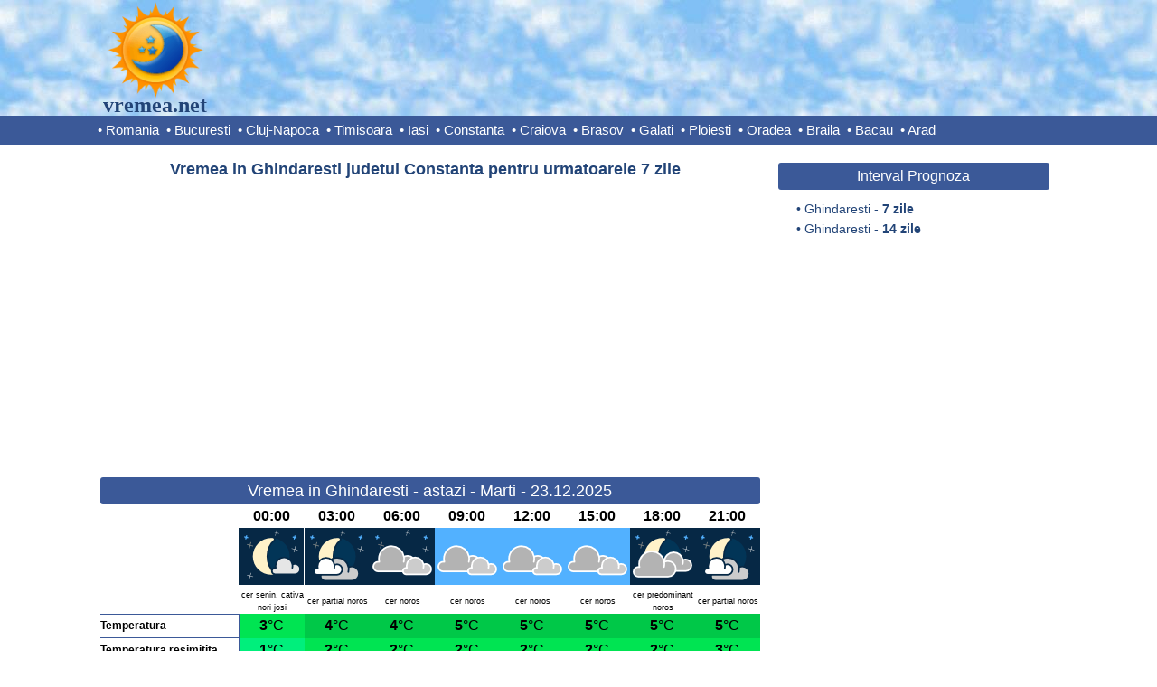

--- FILE ---
content_type: text/html; charset=UTF-8
request_url: https://www.vremea.net/Vremea-in-Ghindaresti-judetul-Constanta/prognoza-meteo-pe-7-zile
body_size: 10310
content:
	

<!DOCTYPE html>
<html lang="ro">

<head>
	<title>Vremea in Ghindaresti judetul Constanta, prognoza meteo pe 7 zile</title>
	<link rel="shortcut icon" href="https://www.vremea.net/res/icon.png" type="image/png" />
	<meta name="description" content="Vrei sa stii cum va fi vremea pe 7 zile in Ghindaresti? Vremea.net iti prezinta prognoza meteo pe ore pentru temperatura, precipitatii, vant, umiditate, presiune atmosferica, index UV, soare, nori, nebulozitate." />
	<meta name="keywords" content="Ghindaresti,vremea in Ghindaresti,vremea Ghindaresti,prognoza meteo Ghindaresti,vremea in Ghindaresti Constanta,vremea Ghindaresti 7 zile" />
	<meta http-equiv="Content-Type" content="text/html; charset=UTF-8" />

	<style type="text/css">
		
*{padding:0;margin:0;font-family:Arial,Helvetica;}
body{width:100%;min-width:100%;overflow-x:hidden;}
table{border-collapse:collpase;border:0;}
.clearRight{clear:right;}.clearLeft{clear:left;}.clearBoth{clear:both;}
.center{text-align:center;}.floatLeft{float:left;}.floatRight{float:right;}
h1{
	margin:10px 0;
	float:left;
	clear:both;
	width:100%;
	font-size:18px;
	color:#247;
	font-weight:bold;
	text-align:center;
}
h1 a{text-decoration:none;color:#247;}
h1 a:hover{text-decoration:underline;color:#247;}

/*Header*/
#headerFull{
	margin:0 0 10px 0;
	float:left;
	text-align:center;
	width:100%;
	height:128px;
	background-color:#f0ffff;
	background-image:url('https://www.vremea.net/res/sky.jpg');
	border-bottom:solid 32px #3b5998;
	min-width:1065px;
}
#header{
	margin:0 auto;
	width:1065px;
	height:128px;
}
#logo{
	position:relative;
	float:left;
	text-align:center;
	width:128px;
	height:128px;
}
#logo a img{
	border:0;
	width:112px;
	height:112px;
}
#logo .text{
	position:absolute;
	bottom:0px;
	left:0px;
	width:128px;
	height:24px;
	line-height:24px;
	text-align:center;
	font-size:24px;
	color:#247;
	text-decoration:none;
	font-weight:bold;
	font-family:Comic Sans Ms;
}

/*Menu*/
#menu{
	clear:left;
	margin:0 auto;
	width:1065px;
	height:32px;
	line-height:32px;
	font-size:15px;
	text-align:left;
	color:#fff;
}		
#menu a{text-decoration:none;color:#fff;margin-right:4px;}
#menu ins{text-decoration:none;color:#fff;}
#menu a:hover{text-decoration:underline;}

/*Content*/
#content{
	width:1065px;
	margin:0 auto;
	clear:both;
}

/*Home*/
#homeContainer{
	margin:0 auto;
	float:left;
	clear:both;
	width:730px;
}
#homeContainer .desc, #pageContainer .desc{
	text-indent:0px;
	text-align:justify;
	font-size:14px;
	margin:20px 10px;
	clear:both;
	color:#247;
	line-height:22px;
	padding-left:10px;
}
#mapContainer{
	position:relative;
	float:left;
	width:730px;
}
#mapContainer #imgMap{
	height:498px;
	margin:10px 30px;
}
#mapContainer #imgMap img{border:0;}

/*Page*/
#pageContainer{
	float:left;
	clear:both;
	width:730px;
}

/*content*/
.homeContent,.pageContent{
	margin:0 auto;
}
.homeContent h1,.pageContent h1{
	margin:10px 0 0 0;
	line-height:30px;
	border-radius:3px;
	color:#FFF;
	background-color:#3b5998;
	width:730px;
	font-weight:normal;
}
.pageContent h1{
	width:730px;
}
.pageContent .h{
	color:#247;
	font-weight:bold;
	width:720px;
	margin:5px 0;
	background-color:#fff;
	line-height:24px;
}
.homeContent h1 a,.pageContent h1 a{text-decoration:none;color:#FFF;}
.homeContent h1 a:hover,.pageContent h1 a:hover{text-decoration:underline;color:#FFF;}
.homeContent ul,.pageContent ul{
	list-style-type:none;
	float:left;
	width:177.5px;
	font-size:14px;
	line-height:20px;
	text-align:left;
	margin:5px 0 0 5px;
}
.pageContent ul{margin:5px 0 10px 5px;}
.homeContent ul li,.pageContent ul li{text-indent:-10px;padding-left:10px;}
.homeContent ul li ins,.pageContent ul li ins{text-decoration:none;color:#247;}
.homeContent ul li a,.pageContent ul li a{text-decoration:none;color:#247;}
.homeContent ul li a:hover,.pageContent ul li a:hover{text-decoration:underline;color:#247;}

/*side*/
.homeSide{
	float:right;
	width:300px;
}
.pageSide{
	float:right;
	width:300px;
}
.homeSide h1,.pageSide h1{
	border-radius:3px;
	background-color:#3b5998;
	color:#fff;
	font-weight:normal;
	font-size:16px;
	margin:10px 0 0 0;
	clear:both;
	line-height:30px;	
}
.homeSide h1 a,.pageSide h1 a{text-decoration:none;color:#FFF;}
.homeSide h1 a:hover,.pageSide h1 a:hover{text-decoration:underline;color:#FFF;}
.homeSide .fb{
	text-align:center;
	margin:10px 0 0 0;
	float:left;
	height:80px;
	width:300px;
}
.pageSide .fb{
	text-align:center;
	margin:20px 0 0 0;
	float:left;
	height:80px;
	width:300px;
}
.homeSide ul,.pageSide ul{
	list-style-type:none;
	float:left;
	font-size:14px;
	line-height:22px;
	text-align:left;
	margin:10px 0 10px 20px;
	color:#247;
}
.homeSide ul li,.pageSide ul li{text-indent:-10px;padding-left:10px;}
.homeSide ul li ins,.pageSide ul li ins{text-decoration:none;color:#247;}
.homeSide ul li a,.pageSide ul li a{text-decoration:none;color:#247;}
.homeSide ul li a:hover,.pageSide ul li a:hover{text-decoration:underline;color:#247;}

/*Meteograms*/
#meteogram14,#meteogram7{
	margin:10px 0;
	display:inline-block;
	width:730px;
}

/*table forecast*/
.tableforecast{
	display:block;
	border-collapse:collapse;
	margin:0 0 20px 0;
	clear:both;
	color:#000;
}
.antet{
	font-size:12px;
	font-weight:bold;
	text-align:left;
	color:#000;
	width:153px;
	line-height:24px;
}
.cell{
	text-align:center;
	font-size:14px;
	width:72px;
	line-height:24px;
}
.celldesc{
	text-align:center;
	font-size:9px;
	width:70px;
	padding-left:2px;
	line-height:14px;
}
.bb{border-bottom:solid 1px #3b5998;}
.bbw{border-right:solid 1px #ffffff;}
.bbr{border-bottom:solid 1px #3b5998;border-right:solid 1px #3b5998;}
.large{font-size:16px;line-height:26px;}		
.small{font-size:12px;}		
.cellimg{text-align:center;}
.cellimg img{width:72px;height:63px;}

/*Footer*/
#footerFull{
	width:100%;
	height:48px;
	float:left;
	text-align:center;	
	background-color:#f0ffff;
	border-top:solid 3px #3b5998;
	margin:10px 0 0 0;
	min-width:1065px;
}
#footer{
	width:1065px;
	line-height:48px;
	font-size:12px;
	margin:0 auto;
}
#footer a{
	float:left;
	text-decoration:none;
	margin-right:20px;
	color:#247;
}
#footer ins{
	float:left;
	text-decoration:none;
	margin-right:20px;
}

/*Banners*/
#adHome1,#adHome2,#adHome3,#adHome,#adHomeSide,#adPage,#adPage1,#adPage2,#adPage3,#adPage4,#adPage5,#adPage6,#adPage7,#adPage8,#adPageSide{
	margin:10px auto;
	clear:both;
	text-align:center;
}

html, body {
    width: 100% !important;
    max-width: 100% !important;
    overflow-x: hidden !important;
}
	
.pageSide{
	margin-right:12px;
}
#pageContainer{
	margin-left:3px;
}

#footer a{
	float:none;
}

#footer #trafic{
	float:right;
	margin:5px 0 0 0;
	height:48px;
}

#adHomeLogo{
	float:left;
	text-align:center;
	margin:19px 0 0 30px;
}
#adHomeSide{
	margin:0 auto;
	text-align:center;
	clear:both;
}
#adPageLogo{
	float:left;
	text-align:center;
	margin:14px 0 0 80px;
}
#adSplitter{
	margin:10px auto;
	text-align:center;
	clear:both;
}
#adPageSide{
	margin:35px auto;
	text-align:center;
	clear:both;
}
#adBottom{
	margin:10px auto;
	text-align:center;
	clear:both;
}
</style>


<!-- AdSense -->
<script async src="https://pagead2.googlesyndication.com/pagead/js/adsbygoogle.js?client=ca-pub-0406188894422015"
     crossorigin="anonymous"></script>

<!-- Ad blocking recovery -->
<script async src="https://fundingchoicesmessages.google.com/i/pub-0406188894422015?ers=1"></script><script>(function() {function signalGooglefcPresent() {if (!window.frames['googlefcPresent']) {if (document.body) {const iframe = document.createElement('iframe'); iframe.style = 'width: 0; height: 0; border: none; z-index: -1000; left: -1000px; top: -1000px;'; iframe.style.display = 'none'; iframe.name = 'googlefcPresent'; document.body.appendChild(iframe);} else {setTimeout(signalGooglefcPresent, 0);}}}signalGooglefcPresent();})();</script>

<!-- Google Analytics -->
<script>
  (function(i,s,o,g,r,a,m){i['GoogleAnalyticsObject']=r;i[r]=i[r]||function(){
  (i[r].q=i[r].q||[]).push(arguments)},i[r].l=1*new Date();a=s.createElement(o),
  m=s.getElementsByTagName(o)[0];a.async=1;a.src=g;m.parentNode.insertBefore(a,m)
  })(window,document,'script','https://www.google-analytics.com/analytics.js','ga');

  ga('create', 'UA-77226801-1', 'auto');
  ga('send', 'pageview');

</script>

	<script async='async' src='https://www.googletagservices.com/tag/js/gpt.js'></script>
	<script>
	  var googletag = googletag || {};
	  googletag.cmd = googletag.cmd || [];
	</script>

</head>

<body>

		<!-- Ad.Plus-Anchor -->	
		<script async src="https://securepubads.g.doubleclick.net/tag/js/gpt.js" crossorigin="anonymous"></script> <script>   window.googletag = window.googletag || { cmd: [] }; var anchorSlot; googletag.cmd.push(function () { anchorSlot = googletag.defineOutOfPageSlot('/21849154601,155136021/Ad.Plus-Anchor', googletag.enums.OutOfPageFormat.BOTTOM_ANCHOR); anchorSlot.addService(googletag.pubads()); googletag.pubads().enableSingleRequest(); googletag.enableServices(); googletag.display(anchorSlot);  }); setInterval(function(){googletag.pubads().refresh([anchorSlot]);}, 30000);  </script>	

		<!-- PubFuture -->	
		<script async data-cfasync="false" src="https://cdn.pubfuture-ad.com/v2/unit/pt.js" type="text/javascript"></script>
	
	<div id="headerFull">
		<div id="header">
			<div id="logo">
				<a href="https://www.vremea.net/"><img src="https://www.vremea.net/res/logo.png" alt=""></img></a>
				<a class="text" href="https://www.vremea.net/">vremea.net</a>
			</div>
				</div>
		<div id="menu">
			<ins>&bull; </ins><a href="https://www.vremea.net/">Romania</a>
<ins>&bull; </ins><a href="https://www.vremea.net/Vremea-in-Bucuresti-judetul-Ilfov/prognoza-meteo-pe-7-zile">Bucuresti</a>
<ins>&bull; </ins><a href="https://www.vremea.net/Vremea-in-Cluj-Napoca-judetul-Cluj/prognoza-meteo-pe-7-zile">Cluj-Napoca</a>
<ins>&bull; </ins><a href="https://www.vremea.net/Vremea-in-Timisoara-judetul-Timis/prognoza-meteo-pe-7-zile">Timisoara</a>
<ins>&bull; </ins><a href="https://www.vremea.net/Vremea-in-Iasi-judetul-Iasi/prognoza-meteo-pe-7-zile">Iasi</a>
<ins>&bull; </ins><a href="https://www.vremea.net/Vremea-in-Constanta-judetul-Constanta/prognoza-meteo-pe-7-zile">Constanta</a>
<ins>&bull; </ins><a href="https://www.vremea.net/Vremea-in-Craiova-judetul-Dolj/prognoza-meteo-pe-7-zile">Craiova</a>
<ins>&bull; </ins><a href="https://www.vremea.net/Vremea-in-Brasov-judetul-Brasov/prognoza-meteo-pe-7-zile">Brasov</a>
<ins>&bull; </ins><a href="https://www.vremea.net/Vremea-in-Galati-judetul-Galati/prognoza-meteo-pe-7-zile">Galati</a>
<ins>&bull; </ins><a href="https://www.vremea.net/Vremea-in-Ploiesti-judetul-Prahova/prognoza-meteo-pe-7-zile">Ploiesti</a>
<ins>&bull; </ins><a href="https://www.vremea.net/Vremea-in-Oradea-judetul-Bihor/prognoza-meteo-pe-7-zile">Oradea</a>
<ins>&bull; </ins><a href="https://www.vremea.net/Vremea-in-Braila-judetul-Braila/prognoza-meteo-pe-7-zile">Braila</a>
<ins>&bull; </ins><a href="https://www.vremea.net/Vremea-in-Bacau-judetul-Bacau/prognoza-meteo-pe-7-zile">Bacau</a>
<ins>&bull; </ins><a href="https://www.vremea.net/Vremea-in-Arad-judetul-Arad/prognoza-meteo-pe-7-zile">Arad</a>
		</div>
	</div>

<div id="content">
		

<div id="pageContainer">

<div class="pageContent">

<h1 class="h">Vremea in Ghindaresti judetul Constanta pentru urmatoarele 7 zile</h1>	<div id="adPage">
		<script async src="//pagead2.googlesyndication.com/pagead/js/adsbygoogle.js"></script>
		<!-- Vremea_336_280_1 -->
		<ins class="adsbygoogle"
		     style="display:inline-block;width:728px;height:300px"
		     data-ad-client="ca-pub-0406188894422015"
		     data-ad-slot="9841680601"></ins>
		<script>
		(adsbygoogle = window.adsbygoogle || []).push({});
		</script>
	</div>
	<h1>Vremea in Ghindaresti - astazi - Marti - 23.12.2025</h1><table class="tableforecast">
<tr><td class="antet bb" rowspan="3"> </td><td class="cell large"><b>00:00</b></td><td class="cell large"><b>03:00</b></td><td class="cell large"><b>06:00</b></td><td class="cell large"><b>09:00</b></td><td class="cell large"><b>12:00</b></td><td class="cell large"><b>15:00</b></td><td class="cell large"><b>18:00</b></td><td class="cell large"><b>21:00</b></td></tr>
<tr><td class="cellimg"><img src="https://www.vremea.net/res/04_night.png" alt=""></td><td class="cellimg"><img src="https://www.vremea.net/res/07_night.png" alt=""></td><td class="cellimg"><img src="https://www.vremea.net/res/22_night.png" alt=""></td><td class="cellimg"><img src="https://www.vremea.net/res/22_day.png" alt=""></td><td class="cellimg"><img src="https://www.vremea.net/res/22_day.png" alt=""></td><td class="cellimg"><img src="https://www.vremea.net/res/22_day.png" alt=""></td><td class="cellimg"><img src="https://www.vremea.net/res/19_night.png" alt=""></td><td class="cellimg"><img src="https://www.vremea.net/res/07_night.png" alt=""></td></tr>
<tr><td class="celldesc">cer senin, cativa nori josi</td><td class="celldesc">cer partial noros</td><td class="celldesc">cer noros</td><td class="celldesc">cer noros</td><td class="celldesc">cer noros</td><td class="celldesc">cer noros</td><td class="celldesc">cer predominant noros</td><td class="celldesc">cer partial noros</td></tr>
<tr><td class="antet bbr">Temperatura</td><td class="cell large" style="background:#00E452;color:#000000;border-bottom:solid 1px #00E452;"><b>3</b>&deg;C</td><td class="cell large" style="background:#00C848;color:#000000;border-bottom:solid 1px #00C848;"><b>4</b>&deg;C</td><td class="cell large" style="background:#00C848;color:#000000;border-bottom:solid 1px #00C848;"><b>4</b>&deg;C</td><td class="cell large" style="background:#00C848;color:#000000;border-bottom:solid 1px #00C848;"><b>5</b>&deg;C</td><td class="cell large" style="background:#00C848;color:#000000;border-bottom:solid 1px #00C848;"><b>5</b>&deg;C</td><td class="cell large" style="background:#00C848;color:#000000;border-bottom:solid 1px #00C848;"><b>5</b>&deg;C</td><td class="cell large" style="background:#00C848;color:#000000;border-bottom:solid 1px #00C848;"><b>5</b>&deg;C</td><td class="cell large" style="background:#00C848;color:#000000;border-bottom:solid 1px #00C848;"><b>5</b>&deg;C</td></tr>
<tr><td class="antet bbr">Temperatura resimitita</td><td class="cell large" style="background:#00EF7C;color:#000000;border-bottom:solid 1px #00EF7C;"><b>1</b>&deg;C</td><td class="cell large" style="background:#00E452;color:#000000;border-bottom:solid 1px #00E452;"><b>2</b>&deg;C</td><td class="cell large" style="background:#00E452;color:#000000;border-bottom:solid 1px #00E452;"><b>2</b>&deg;C</td><td class="cell large" style="background:#00E452;color:#000000;border-bottom:solid 1px #00E452;"><b>2</b>&deg;C</td><td class="cell large" style="background:#00E452;color:#000000;border-bottom:solid 1px #00E452;"><b>2</b>&deg;C</td><td class="cell large" style="background:#00E452;color:#000000;border-bottom:solid 1px #00E452;"><b>2</b>&deg;C</td><td class="cell large" style="background:#00E452;color:#000000;border-bottom:solid 1px #00E452;"><b>2</b>&deg;C</td><td class="cell large" style="background:#00E452;color:#000000;border-bottom:solid 1px #00E452;"><b>3</b>&deg;C</td></tr>
<tr><td class="antet bbr">Cantitate precipitatii 3 ore</td><td class="cell bb"><b>0</b> mm</td><td class="cell bb"><b>0</b> mm</td><td class="cell bb"><b>0</b> mm</td><td class="cell bb"><b>0</b> mm</td><td class="cell bb"><b>0</b> mm</td><td class="cell bb"><b>0</b> mm</td><td class="cell bb"><b>0</b> mm</td><td class="cell bb"><b>0</b> mm</td></tr>
<tr><td class="antet bbr">Probabilitate precipitatii</td><td class="cell bb"><b>0</b> %</td><td class="cell bb"><b>5</b> %</td><td class="cell bb"><b>6</b> %</td><td class="cell bb"><b>6</b> %</td><td class="cell bb"><b>6</b> %</td><td class="cell bb"><b>6</b> %</td><td class="cell bb"><b>11</b> %</td><td class="cell bb"><b>18</b> %</td></tr>
<tr><td class="antet bbr">Acoperire cu nori</td><td class="cell bb"><b>31</b> %</td><td class="cell bb"><b>76</b> %</td><td class="cell bb"><b>99</b> %</td><td class="cell bb"><b>100</b> %</td><td class="cell bb"><b>96</b> %</td><td class="cell bb"><b>92</b> %</td><td class="cell bb"><b>85</b> %</td><td class="cell bb"><b>71</b> %</td></tr>
<tr><td class="antet bbr">Viteza vantului</td><td class="cell bb"><b>5</b> km/h</td><td class="cell bb"><b>5</b> km/h</td><td class="cell bb"><b>5</b> km/h</td><td class="cell bb"><b>5</b> km/h</td><td class="cell bb"><b>6</b> km/h</td><td class="cell bb"><b>6</b> km/h</td><td class="cell bb"><b>6</b> km/h</td><td class="cell bb"><b>6</b> km/h</td></tr>
<tr><td class="antet bbr">Rafale de vant</td><td class="cell bb"><b>14</b> km/h<br/></td><td class="cell bb"><b>14</b> km/h<br/></td><td class="cell bb"><b>14</b> km/h<br/></td><td class="cell bb"><b>15</b> km/h<br/></td><td class="cell bb"><b>17</b> km/h<br/></td><td class="cell bb"><b>17</b> km/h<br/></td><td class="cell bb"><b>16</b> km/h<br/></td><td class="cell bb"><b>16</b> km/h<br/></td></tr>
<tr><td class="antet bbr">Directia vantului</td><td class="cell bb"><b>N</b></td><td class="cell bb"><b>N</b></td><td class="cell bb"><b>N</b></td><td class="cell bb"><b>NNE</b></td><td class="cell bb"><b>NNE</b></td><td class="cell bb"><b>NNE</b></td><td class="cell bb"><b>NNE</b></td><td class="cell bb"><b>NE</b></td></tr>
<tr><td class="antet bbr">Umiditatea relativa</td><td class="cell bb"><b>94</b> %</td><td class="cell bb"><b>91</b> %</td><td class="cell bb"><b>93</b> %</td><td class="cell bb"><b>91</b> %</td><td class="cell bb"><b>95</b> %</td><td class="cell bb"><b>98</b> %</td><td class="cell bb"><b>98</b> %</td><td class="cell bb"><b>95</b> %</td></tr>
<tr><td class="antet bbr">Vizibilitate</td><td class="cell bb"><b>11</b> km</td><td class="cell bb"><b>10</b> km</td><td class="cell bb"><b>0.5</b> km</td><td class="cell bb"><b>0.2</b> km</td><td class="cell bb"><b>1.6</b> km</td><td class="cell bb"><b>8.6</b> km</td><td class="cell bb"><b>0.4</b> km</td><td class="cell bb"><b>0.5</b> km</td></tr>
<tr><td colspan=9 class="cell bb">Nr. ore cu soare: <b>0</b>&nbsp;&nbsp;&nbsp;&nbsp;&nbsp;&nbsp;&nbsp;&nbsp;Rasarit soare: <b>07:36</b>&nbsp;&nbsp;&nbsp;&nbsp;&nbsp;&nbsp;&nbsp;&nbsp;Apus soare: <b>16:32</b></td></tr>
<tr><td colspan=9 class="cell bb">Index UV : <b>0</b>&nbsp;&nbsp;&nbsp;&nbsp;&nbsp;&nbsp;&nbsp;&nbsp;Presiunea atmosferica: <b>1021</b> hpa&nbsp;&nbsp;&nbsp;&nbsp;&nbsp;&nbsp;&nbsp;&nbsp;Rasarit luna: <b>10:11</b>&nbsp;&nbsp;&nbsp;&nbsp;&nbsp;&nbsp;&nbsp;&nbsp;Apus luna: <b>19:41</b></td></tr>
</table>
<div class="clearBoth"></div>	<div id="adPage">
		<script async src="//pagead2.googlesyndication.com/pagead/js/adsbygoogle.js"></script>
		<!-- Vremea_336_280_2 -->
		<ins class="adsbygoogle"
		     style="display:inline-block;width:600px;height:300px"
		     data-ad-client="ca-pub-0406188894422015"
		     data-ad-slot="5800577401"></ins>
		<script>
		(adsbygoogle = window.adsbygoogle || []).push({});
		</script>
	</div>
	<h1>Vremea in Ghindaresti - maine - Miercuri - 24.12.2025</h1><table class="tableforecast">
<tr><td class="antet bb" rowspan="3"> </td><td class="cell large"><b>00:00</b></td><td class="cell large"><b>03:00</b></td><td class="cell large"><b>06:00</b></td><td class="cell large"><b>09:00</b></td><td class="cell large"><b>12:00</b></td><td class="cell large"><b>15:00</b></td><td class="cell large"><b>18:00</b></td><td class="cell large"><b>21:00</b></td></tr>
<tr><td class="cellimg"><img src="https://www.vremea.net/res/07_night.png" alt=""></td><td class="cellimg"><img src="https://www.vremea.net/res/33_night.png" alt=""></td><td class="cellimg"><img src="https://www.vremea.net/res/33_night.png" alt=""></td><td class="cellimg"><img src="https://www.vremea.net/res/33_day.png" alt=""></td><td class="cellimg"><img src="https://www.vremea.net/res/33_day.png" alt=""></td><td class="cellimg"><img src="https://www.vremea.net/res/33_day.png" alt=""></td><td class="cellimg"><img src="https://www.vremea.net/res/33_night.png" alt=""></td><td class="cellimg"><img src="https://www.vremea.net/res/33_night.png" alt=""></td></tr>
<tr><td class="celldesc">cer partial noros</td><td class="celldesc">cer noros, ploaie usoara</td><td class="celldesc">cer noros, ploaie usoara</td><td class="celldesc">cer noros, ploaie usoara</td><td class="celldesc">cer noros, ploaie usoara</td><td class="celldesc">cer noros, ploaie usoara</td><td class="celldesc">cer noros, ploaie usoara</td><td class="celldesc">cer noros, ploaie usoara</td></tr>
<tr><td class="antet bbr">Temperatura</td><td class="cell large" style="background:#00C848;color:#000000;border-bottom:solid 1px #00C848;"><b>5</b>&deg;C</td><td class="cell large" style="background:#00C848;color:#000000;border-bottom:solid 1px #00C848;"><b>5</b>&deg;C</td><td class="cell large" style="background:#10B87A;color:#000000;border-bottom:solid 1px #10B87A;"><b>6</b>&deg;C</td><td class="cell large" style="background:#10B87A;color:#000000;border-bottom:solid 1px #10B87A;"><b>7</b>&deg;C</td><td class="cell large" style="background:#10B87A;color:#000000;border-bottom:solid 1px #10B87A;"><b>6</b>&deg;C</td><td class="cell large" style="background:#10B87A;color:#000000;border-bottom:solid 1px #10B87A;"><b>6</b>&deg;C</td><td class="cell large" style="background:#10B87A;color:#000000;border-bottom:solid 1px #10B87A;"><b>6</b>&deg;C</td><td class="cell large" style="background:#00C848;color:#000000;border-bottom:solid 1px #00C848;"><b>5</b>&deg;C</td></tr>
<tr><td class="antet bbr">Temperatura resimitita</td><td class="cell large" style="background:#00E452;color:#000000;border-bottom:solid 1px #00E452;"><b>3</b>&deg;C</td><td class="cell large" style="background:#00E452;color:#000000;border-bottom:solid 1px #00E452;"><b>3</b>&deg;C</td><td class="cell large" style="background:#00E452;color:#000000;border-bottom:solid 1px #00E452;"><b>3</b>&deg;C</td><td class="cell large" style="background:#00C848;color:#000000;border-bottom:solid 1px #00C848;"><b>4</b>&deg;C</td><td class="cell large" style="background:#00E452;color:#000000;border-bottom:solid 1px #00E452;"><b>3</b>&deg;C</td><td class="cell large" style="background:#00E452;color:#000000;border-bottom:solid 1px #00E452;"><b>2</b>&deg;C</td><td class="cell large" style="background:#00EF7C;color:#000000;border-bottom:solid 1px #00EF7C;"><b>1</b>&deg;C</td><td class="cell large" style="background:#00EF7C;color:#000000;border-bottom:solid 1px #00EF7C;"><b>0</b>&deg;C</td></tr>
<tr><td class="antet bbr">Cantitate precipitatii 3 ore</td><td class="cell bb"><b>0</b> mm</td><td class="cell bb"><b>0</b> mm</td><td class="cell bb"><b>0.1</b> mm</td><td class="cell bb"><b>0</b> mm</td><td class="cell bb"><b>0.2</b> mm</td><td class="cell bb"><b>0.5</b> mm</td><td class="cell bb"><b>1.3</b> mm</td><td class="cell bb"><b>1.9</b> mm</td></tr>
<tr><td class="antet bbr">Probabilitate precipitatii</td><td class="cell bb"><b>21</b> %</td><td class="cell bb"><b>28</b> %</td><td class="cell bb"><b>28</b> %</td><td class="cell bb"><b>28</b> %</td><td class="cell bb"><b>29</b> %</td><td class="cell bb"><b>30</b> %</td><td class="cell bb"><b>33</b> %</td><td class="cell bb"><b>51</b> %</td></tr>
<tr><td class="antet bbr">Acoperire cu nori</td><td class="cell bb"><b>67</b> %</td><td class="cell bb"><b>78</b> %</td><td class="cell bb"><b>98</b> %</td><td class="cell bb"><b>97</b> %</td><td class="cell bb"><b>95</b> %</td><td class="cell bb"><b>88</b> %</td><td class="cell bb"><b>98</b> %</td><td class="cell bb"><b>100</b> %</td></tr>
<tr><td class="antet bbr">Viteza vantului</td><td class="cell bb"><b>6</b> km/h</td><td class="cell bb"><b>7</b> km/h</td><td class="cell bb"><b>8</b> km/h</td><td class="cell bb"><b>10</b> km/h</td><td class="cell bb"><b>12</b> km/h</td><td class="cell bb"><b>14</b> km/h</td><td class="cell bb"><b>16</b> km/h</td><td class="cell bb"><b>18</b> km/h</td></tr>
<tr><td class="antet bbr">Rafale de vant</td><td class="cell bb"><b>16</b> km/h<br/></td><td class="cell bb"><b>17</b> km/h<br/></td><td class="cell bb"><b>19</b> km/h<br/></td><td class="cell bb"><b>26</b> km/h<br/></td><td class="cell bb"><b>32</b> km/h<br/></td><td class="cell bb"><b>40</b> km/h<br/></td><td class="cell bb"><b>49</b> km/h<br/></td><td class="cell bb"><b>51</b> km/h<br/></td></tr>
<tr><td class="antet bbr">Directia vantului</td><td class="cell bb"><b>NNE</b></td><td class="cell bb"><b>NE</b></td><td class="cell bb"><b>ENE</b></td><td class="cell bb"><b>ENE</b></td><td class="cell bb"><b>ENE</b></td><td class="cell bb"><b>ENE</b></td><td class="cell bb"><b>ENE</b></td><td class="cell bb"><b>ENE</b></td></tr>
<tr><td class="antet bbr">Umiditatea relativa</td><td class="cell bb"><b>94</b> %</td><td class="cell bb"><b>93</b> %</td><td class="cell bb"><b>95</b> %</td><td class="cell bb"><b>89</b> %</td><td class="cell bb"><b>92</b> %</td><td class="cell bb"><b>95</b> %</td><td class="cell bb"><b>92</b> %</td><td class="cell bb"><b>89</b> %</td></tr>
<tr><td class="antet bbr">Vizibilitate</td><td class="cell bb"><b>0.5</b> km</td><td class="cell bb"><b>0.5</b> km</td><td class="cell bb"><b>9.3</b> km</td><td class="cell bb"><b>12</b> km</td><td class="cell bb"><b>12</b> km</td><td class="cell bb"><b>11</b> km</td><td class="cell bb"><b>11</b> km</td><td class="cell bb"><b>11</b> km</td></tr>
<tr><td colspan=9 class="cell bb">Nr. ore cu soare: <b>0</b>&nbsp;&nbsp;&nbsp;&nbsp;&nbsp;&nbsp;&nbsp;&nbsp;Rasarit soare: <b>07:37</b>&nbsp;&nbsp;&nbsp;&nbsp;&nbsp;&nbsp;&nbsp;&nbsp;Apus soare: <b>16:33</b></td></tr>
<tr><td colspan=9 class="cell bb">Index UV : <b>0</b>&nbsp;&nbsp;&nbsp;&nbsp;&nbsp;&nbsp;&nbsp;&nbsp;Presiunea atmosferica: <b>1023</b> hpa&nbsp;&nbsp;&nbsp;&nbsp;&nbsp;&nbsp;&nbsp;&nbsp;Rasarit luna: <b>10:35</b>&nbsp;&nbsp;&nbsp;&nbsp;&nbsp;&nbsp;&nbsp;&nbsp;Apus luna: <b>20:52</b></td></tr>
</table>
<div class="clearBoth"></div>	<div id="adPage">
		<script async src="//pagead2.googlesyndication.com/pagead/js/adsbygoogle.js"></script>
		<!-- Vremea_336_280_3 -->
		<ins class="adsbygoogle"
			 style="display:inline-block;width:728px;height:300px"
			 data-ad-client="ca-pub-0406188894422015"
			 data-ad-slot="8364947404"></ins>
		<script>
		(adsbygoogle = window.adsbygoogle || []).push({});
		</script>
	</div>
	<h1>Vremea in Ghindaresti  - Joi - 25.12.2025</h1><table class="tableforecast">
<tr><td class="antet bb" rowspan="3"> </td><td class="cell large"><b>00:00</b></td><td class="cell large"><b>03:00</b></td><td class="cell large"><b>06:00</b></td><td class="cell large"><b>09:00</b></td><td class="cell large"><b>12:00</b></td><td class="cell large"><b>15:00</b></td><td class="cell large"><b>18:00</b></td><td class="cell large"><b>21:00</b></td></tr>
<tr><td class="cellimg"><img src="https://www.vremea.net/res/33_night.png" alt=""></td><td class="cellimg"><img src="https://www.vremea.net/res/19_night.png" alt=""></td><td class="cellimg"><img src="https://www.vremea.net/res/22_night.png" alt=""></td><td class="cellimg"><img src="https://www.vremea.net/res/22_day.png" alt=""></td><td class="cellimg"><img src="https://www.vremea.net/res/22_day.png" alt=""></td><td class="cellimg"><img src="https://www.vremea.net/res/22_day.png" alt=""></td><td class="cellimg"><img src="https://www.vremea.net/res/21_night.png" alt=""></td><td class="cellimg"><img src="https://www.vremea.net/res/21_night.png" alt=""></td></tr>
<tr><td class="celldesc">cer noros, ploaie usoara</td><td class="celldesc">cer predominant noros</td><td class="celldesc">cer noros</td><td class="celldesc">cer noros</td><td class="celldesc">cer noros</td><td class="celldesc">cer noros</td><td class="celldesc">cer predominant noros, nori inalti</td><td class="celldesc">cer predominant noros, nori inalti</td></tr>
<tr><td class="antet bbr">Temperatura</td><td class="cell large" style="background:#00C848;color:#000000;border-bottom:solid 1px #00C848;"><b>4</b>&deg;C</td><td class="cell large" style="background:#00C848;color:#000000;border-bottom:solid 1px #00C848;"><b>4</b>&deg;C</td><td class="cell large" style="background:#00E452;color:#000000;border-bottom:solid 1px #00E452;"><b>2</b>&deg;C</td><td class="cell large" style="background:#00EF7C;color:#000000;border-bottom:solid 1px #00EF7C;"><b>1</b>&deg;C</td><td class="cell large" style="background:#00EF7C;color:#000000;border-bottom:solid 1px #00EF7C;"><b>1</b>&deg;C</td><td class="cell large" style="background:#00EF7C;color:#000000;border-bottom:solid 1px #00EF7C;"><b>1</b>&deg;C</td><td class="cell large" style="background:#00EF7C;color:#000000;border-bottom:solid 1px #00EF7C;"><b>0</b>&deg;C</td><td class="cell large" style="background:#A0EAF7;color:#000000;border-bottom:solid 1px #A0EAF7;"><b>-2</b>&deg;C</td></tr>
<tr><td class="antet bbr">Temperatura resimitita</td><td class="cell large" style="background:#A0EAF7;color:#000000;border-bottom:solid 1px #A0EAF7;"><b>-1</b>&deg;C</td><td class="cell large" style="background:#A0EAF7;color:#000000;border-bottom:solid 1px #A0EAF7;"><b>-2</b>&deg;C</td><td class="cell large" style="background:#80E0F7;color:#000000;border-bottom:solid 1px #80E0F7;"><b>-3</b>&deg;C</td><td class="cell large" style="background:#80E0F7;color:#000000;border-bottom:solid 1px #80E0F7;"><b>-4</b>&deg;C</td><td class="cell large" style="background:#51CBFA;color:#000000;border-bottom:solid 1px #51CBFA;"><b>-5</b>&deg;C</td><td class="cell large" style="background:#80E0F7;color:#000000;border-bottom:solid 1px #80E0F7;"><b>-4</b>&deg;C</td><td class="cell large" style="background:#51CBFA;color:#000000;border-bottom:solid 1px #51CBFA;"><b>-5</b>&deg;C</td><td class="cell large" style="background:#44B1F6;color:#000000;border-bottom:solid 1px #44B1F6;"><b>-7</b>&deg;C</td></tr>
<tr><td class="antet bbr">Cantitate precipitatii 3 ore</td><td class="cell bb"><b>2.2</b> mm</td><td class="cell bb"><b>0</b> mm</td><td class="cell bb"><b>0</b> mm</td><td class="cell bb"><b>0</b> mm</td><td class="cell bb"><b>0</b> mm</td><td class="cell bb"><b>0</b> mm</td><td class="cell bb"><b>0</b> mm</td><td class="cell bb"><b>0</b> mm</td></tr>
<tr><td class="antet bbr">Probabilitate precipitatii</td><td class="cell bb"><b>34</b> %</td><td class="cell bb"><b>34</b> %</td><td class="cell bb"><b>30</b> %</td><td class="cell bb"><b>19</b> %</td><td class="cell bb"><b>9</b> %</td><td class="cell bb"><b>7</b> %</td><td class="cell bb"><b>0</b> %</td><td class="cell bb"><b>0</b> %</td></tr>
<tr><td class="antet bbr">Acoperire cu nori</td><td class="cell bb"><b>98</b> %</td><td class="cell bb"><b>90</b> %</td><td class="cell bb"><b>89</b> %</td><td class="cell bb"><b>92</b> %</td><td class="cell bb"><b>96</b> %</td><td class="cell bb"><b>94</b> %</td><td class="cell bb"><b>92</b> %</td><td class="cell bb"><b>76</b> %</td></tr>
<tr><td class="antet bbr">Viteza vantului</td><td class="cell bb"><b>18</b> km/h</td><td class="cell bb"><b>19</b> km/h</td><td class="cell bb"><b>18</b> km/h</td><td class="cell bb"><b>17</b> km/h</td><td class="cell bb"><b>17</b> km/h</td><td class="cell bb"><b>15</b> km/h</td><td class="cell bb"><b>13</b> km/h</td><td class="cell bb"><b>11</b> km/h</td></tr>
<tr><td class="antet bbr">Rafale de vant</td><td class="cell bb"><b>55</b> km/h<br/></td><td class="cell bb"><b>55</b> km/h<br/></td><td class="cell bb"><b>55</b> km/h<br/></td><td class="cell bb"><b>53</b> km/h<br/></td><td class="cell bb"><b>52</b> km/h<br/></td><td class="cell bb"><b>48</b> km/h<br/></td><td class="cell bb"><b>40</b> km/h<br/></td><td class="cell bb"><b>36</b> km/h<br/></td></tr>
<tr><td class="antet bbr">Directia vantului</td><td class="cell bb"><b>NE</b></td><td class="cell bb"><b>NE</b></td><td class="cell bb"><b>NE</b></td><td class="cell bb"><b>NE</b></td><td class="cell bb"><b>NE</b></td><td class="cell bb"><b>NE</b></td><td class="cell bb"><b>NNE</b></td><td class="cell bb"><b>NNE</b></td></tr>
<tr><td class="antet bbr">Umiditatea relativa</td><td class="cell bb"><b>87</b> %</td><td class="cell bb"><b>85</b> %</td><td class="cell bb"><b>87</b> %</td><td class="cell bb"><b>87</b> %</td><td class="cell bb"><b>86</b> %</td><td class="cell bb"><b>80</b> %</td><td class="cell bb"><b>79</b> %</td><td class="cell bb"><b>76</b> %</td></tr>
<tr><td class="antet bbr">Vizibilitate</td><td class="cell bb"><b>12</b> km</td><td class="cell bb"><b>11</b> km</td><td class="cell bb"><b>12</b> km</td><td class="cell bb"><b>10</b> km</td><td class="cell bb"><b>11</b> km</td><td class="cell bb"><b>14</b> km</td><td class="cell bb"><b>15</b> km</td><td class="cell bb"><b>13</b> km</td></tr>
<tr><td colspan=9 class="cell bb">Nr. ore cu soare: <b>0</b>&nbsp;&nbsp;&nbsp;&nbsp;&nbsp;&nbsp;&nbsp;&nbsp;Rasarit soare: <b>07:37</b>&nbsp;&nbsp;&nbsp;&nbsp;&nbsp;&nbsp;&nbsp;&nbsp;Apus soare: <b>16:33</b></td></tr>
<tr><td colspan=9 class="cell bb">Index UV : <b>0</b>&nbsp;&nbsp;&nbsp;&nbsp;&nbsp;&nbsp;&nbsp;&nbsp;Presiunea atmosferica: <b>1030</b> hpa&nbsp;&nbsp;&nbsp;&nbsp;&nbsp;&nbsp;&nbsp;&nbsp;Rasarit luna: <b>10:56</b>&nbsp;&nbsp;&nbsp;&nbsp;&nbsp;&nbsp;&nbsp;&nbsp;Apus luna: <b>22:02</b></td></tr>
</table>
<div class="clearBoth"></div>	<div id="adPage">
		<script src="https://player.viads.com/tag/load-111793.js?tag_id=v111793" async charset="UTF-8"></script>
        <div id="v111793"></div>
	</div>
	<h1>Vremea in Ghindaresti  - Vineri - 26.12.2025</h1><table class="tableforecast">
<tr><td class="antet bb" rowspan="3"> </td><td class="cell large"><b>00:00</b></td><td class="cell large"><b>03:00</b></td><td class="cell large"><b>06:00</b></td><td class="cell large"><b>09:00</b></td><td class="cell large"><b>12:00</b></td><td class="cell large"><b>15:00</b></td><td class="cell large"><b>18:00</b></td><td class="cell large"><b>21:00</b></td></tr>
<tr><td class="cellimg"><img src="https://www.vremea.net/res/32_night.png" alt=""></td><td class="cellimg"><img src="https://www.vremea.net/res/32_night.png" alt=""></td><td class="cellimg"><img src="https://www.vremea.net/res/01_night.png" alt=""></td><td class="cellimg"><img src="https://www.vremea.net/res/01_day.png" alt=""></td><td class="cellimg"><img src="https://www.vremea.net/res/01_day.png" alt=""></td><td class="cellimg"><img src="https://www.vremea.net/res/09_day.png" alt=""></td><td class="cellimg"><img src="https://www.vremea.net/res/22_night.png" alt=""></td><td class="cellimg"><img src="https://www.vremea.net/res/22_night.png" alt=""></td></tr>
<tr><td class="celldesc">cer partial noros, averse de ninsoare</td><td class="celldesc">cer partial noros, averse de ninsoare</td><td class="celldesc">cer senin, fara nori</td><td class="celldesc">cer senin, fara nori</td><td class="celldesc">cer senin, fara nori</td><td class="celldesc">cer partial noros, nori inalti</td><td class="celldesc">cer noros</td><td class="celldesc">cer noros</td></tr>
<tr><td class="antet bbr">Temperatura</td><td class="cell large" style="background:#80E0F7;color:#000000;border-bottom:solid 1px #80E0F7;"><b>-3</b>&deg;C</td><td class="cell large" style="background:#80E0F7;color:#000000;border-bottom:solid 1px #80E0F7;"><b>-4</b>&deg;C</td><td class="cell large" style="background:#51CBFA;color:#000000;border-bottom:solid 1px #51CBFA;"><b>-5</b>&deg;C</td><td class="cell large" style="background:#80E0F7;color:#000000;border-bottom:solid 1px #80E0F7;"><b>-4</b>&deg;C</td><td class="cell large" style="background:#A0EAF7;color:#000000;border-bottom:solid 1px #A0EAF7;"><b>-1</b>&deg;C</td><td class="cell large" style="background:#00EF7C;color:#000000;border-bottom:solid 1px #00EF7C;"><b>0</b>&deg;C</td><td class="cell large" style="background:#A0EAF7;color:#000000;border-bottom:solid 1px #A0EAF7;"><b>-2</b>&deg;C</td><td class="cell large" style="background:#A0EAF7;color:#000000;border-bottom:solid 1px #A0EAF7;"><b>-2</b>&deg;C</td></tr>
<tr><td class="antet bbr">Temperatura resimitita</td><td class="cell large" style="background:#44B1F6;color:#000000;border-bottom:solid 1px #44B1F6;"><b>-8</b>&deg;C</td><td class="cell large" style="background:#44B1F6;color:#000000;border-bottom:solid 1px #44B1F6;"><b>-8</b>&deg;C</td><td class="cell large" style="background:#348CED;color:#FFFFFF;border-bottom:solid 1px #348CED;"><b>-9</b>&deg;C</td><td class="cell large" style="background:#348CED;color:#FFFFFF;border-bottom:solid 1px #348CED;"><b>-9</b>&deg;C</td><td class="cell large" style="background:#51CBFA;color:#000000;border-bottom:solid 1px #51CBFA;"><b>-6</b>&deg;C</td><td class="cell large" style="background:#51CBFA;color:#000000;border-bottom:solid 1px #51CBFA;"><b>-6</b>&deg;C</td><td class="cell large" style="background:#44B1F6;color:#000000;border-bottom:solid 1px #44B1F6;"><b>-7</b>&deg;C</td><td class="cell large" style="background:#44B1F6;color:#000000;border-bottom:solid 1px #44B1F6;"><b>-8</b>&deg;C</td></tr>
<tr><td class="antet bbr">Cantitate precipitatii 3 ore</td><td class="cell bb"><b>0</b> mm</td><td class="cell bb"><b>0</b> mm</td><td class="cell bb"><b>0</b> mm</td><td class="cell bb"><b>0</b> mm</td><td class="cell bb"><b>0</b> mm</td><td class="cell bb"><b>0</b> mm</td><td class="cell bb"><b>0</b> mm</td><td class="cell bb"><b>0</b> mm</td></tr>
<tr><td class="antet bbr">Probabilitate precipitatii</td><td class="cell bb"><b>25</b> %</td><td class="cell bb"><b>25</b> %</td><td class="cell bb"><b>0</b> %</td><td class="cell bb"><b>0</b> %</td><td class="cell bb"><b>0</b> %</td><td class="cell bb"><b>0</b> %</td><td class="cell bb"><b>0</b> %</td><td class="cell bb"><b>0</b> %</td></tr>
<tr><td class="antet bbr">Acoperire cu nori</td><td class="cell bb"><b>40</b> %</td><td class="cell bb"><b>23</b> %</td><td class="cell bb"><b>1</b> %</td><td class="cell bb"><b>0</b> %</td><td class="cell bb"><b>7</b> %</td><td class="cell bb"><b>71</b> %</td><td class="cell bb"><b>92</b> %</td><td class="cell bb"><b>98</b> %</td></tr>
<tr><td class="antet bbr">Viteza vantului</td><td class="cell bb"><b>9</b> km/h</td><td class="cell bb"><b>7</b> km/h</td><td class="cell bb"><b>6</b> km/h</td><td class="cell bb"><b>7</b> km/h</td><td class="cell bb"><b>10</b> km/h</td><td class="cell bb"><b>12</b> km/h</td><td class="cell bb"><b>13</b> km/h</td><td class="cell bb"><b>15</b> km/h</td></tr>
<tr><td class="antet bbr">Rafale de vant</td><td class="cell bb"><b>30</b> km/h<br/></td><td class="cell bb"><b>23</b> km/h<br/></td><td class="cell bb"><b>19</b> km/h<br/></td><td class="cell bb"><b>26</b> km/h<br/></td><td class="cell bb"><b>30</b> km/h<br/></td><td class="cell bb"><b>33</b> km/h<br/></td><td class="cell bb"><b>36</b> km/h<br/></td><td class="cell bb"><b>42</b> km/h<br/></td></tr>
<tr><td class="antet bbr">Directia vantului</td><td class="cell bb"><b>N</b></td><td class="cell bb"><b>NNV</b></td><td class="cell bb"><b>NV</b></td><td class="cell bb"><b>VNV</b></td><td class="cell bb"><b>VNV</b></td><td class="cell bb"><b>V</b></td><td class="cell bb"><b>V</b></td><td class="cell bb"><b>V</b></td></tr>
<tr><td class="antet bbr">Umiditatea relativa</td><td class="cell bb"><b>73</b> %</td><td class="cell bb"><b>71</b> %</td><td class="cell bb"><b>79</b> %</td><td class="cell bb"><b>73</b> %</td><td class="cell bb"><b>60</b> %</td><td class="cell bb"><b>62</b> %</td><td class="cell bb"><b>75</b> %</td><td class="cell bb"><b>84</b> %</td></tr>
<tr><td class="antet bbr">Vizibilitate</td><td class="cell bb"><b>17</b> km</td><td class="cell bb"><b>19</b> km</td><td class="cell bb"><b>22</b> km</td><td class="cell bb"><b>25</b> km</td><td class="cell bb"><b>47</b> km</td><td class="cell bb"><b>56</b> km</td><td class="cell bb"><b>25</b> km</td><td class="cell bb"><b>20</b> km</td></tr>
<tr><td colspan=9 class="cell bb">Nr. ore cu soare: <b>5</b>&nbsp;&nbsp;&nbsp;&nbsp;&nbsp;&nbsp;&nbsp;&nbsp;Rasarit soare: <b>07:37</b>&nbsp;&nbsp;&nbsp;&nbsp;&nbsp;&nbsp;&nbsp;&nbsp;Apus soare: <b>16:34</b></td></tr>
<tr><td colspan=9 class="cell bb">Index UV : <b>1</b>&nbsp;&nbsp;&nbsp;&nbsp;&nbsp;&nbsp;&nbsp;&nbsp;Presiunea atmosferica: <b>1025</b> hpa&nbsp;&nbsp;&nbsp;&nbsp;&nbsp;&nbsp;&nbsp;&nbsp;Rasarit luna: <b>11:15</b>&nbsp;&nbsp;&nbsp;&nbsp;&nbsp;&nbsp;&nbsp;&nbsp;Apus luna: <b>23:12</b></td></tr>
</table>
<div class="clearBoth"></div>	<div id="adPage">
		<div id=globalsun></div><script src="https://js.globalsun.io/vremea.net/9a89403a5df7516c289075.js"></script>
	</div>
	<h1>Vremea in Ghindaresti  - Sambata - 27.12.2025</h1><table class="tableforecast">
<tr><td class="antet bb" rowspan="3"> </td><td class="cell large"><b>00:00</b></td><td class="cell large"><b>03:00</b></td><td class="cell large"><b>06:00</b></td><td class="cell large"><b>09:00</b></td><td class="cell large"><b>12:00</b></td><td class="cell large"><b>15:00</b></td><td class="cell large"><b>18:00</b></td><td class="cell large"><b>21:00</b></td></tr>
<tr><td class="cellimg"><img src="https://www.vremea.net/res/22_night.png" alt=""></td><td class="cellimg"><img src="https://www.vremea.net/res/19_night.png" alt=""></td><td class="cellimg"><img src="https://www.vremea.net/res/22_night.png" alt=""></td><td class="cellimg"><img src="https://www.vremea.net/res/19_day.png" alt=""></td><td class="cellimg"><img src="https://www.vremea.net/res/07_day.png" alt=""></td><td class="cellimg"><img src="https://www.vremea.net/res/07_day.png" alt=""></td><td class="cellimg"><img src="https://www.vremea.net/res/07_night.png" alt=""></td><td class="cellimg"><img src="https://www.vremea.net/res/07_night.png" alt=""></td></tr>
<tr><td class="celldesc">cer noros</td><td class="celldesc">cer predominant noros</td><td class="celldesc">cer noros</td><td class="celldesc">cer predominant noros</td><td class="celldesc">cer partial noros</td><td class="celldesc">cer partial noros</td><td class="celldesc">cer partial noros</td><td class="celldesc">cer partial noros</td></tr>
<tr><td class="antet bbr">Temperatura</td><td class="cell large" style="background:#A0EAF7;color:#000000;border-bottom:solid 1px #A0EAF7;"><b>-2</b>&deg;C</td><td class="cell large" style="background:#A0EAF7;color:#000000;border-bottom:solid 1px #A0EAF7;"><b>-1</b>&deg;C</td><td class="cell large" style="background:#A0EAF7;color:#000000;border-bottom:solid 1px #A0EAF7;"><b>-1</b>&deg;C</td><td class="cell large" style="background:#00EF7C;color:#000000;border-bottom:solid 1px #00EF7C;"><b>0</b>&deg;C</td><td class="cell large" style="background:#00E452;color:#000000;border-bottom:solid 1px #00E452;"><b>2</b>&deg;C</td><td class="cell large" style="background:#00EF7C;color:#000000;border-bottom:solid 1px #00EF7C;"><b>1</b>&deg;C</td><td class="cell large" style="background:#00EF7C;color:#000000;border-bottom:solid 1px #00EF7C;"><b>0</b>&deg;C</td><td class="cell large" style="background:#A0EAF7;color:#000000;border-bottom:solid 1px #A0EAF7;"><b>-1</b>&deg;C</td></tr>
<tr><td class="antet bbr">Temperatura resimitita</td><td class="cell large" style="background:#44B1F6;color:#000000;border-bottom:solid 1px #44B1F6;"><b>-7</b>&deg;C</td><td class="cell large" style="background:#51CBFA;color:#000000;border-bottom:solid 1px #51CBFA;"><b>-6</b>&deg;C</td><td class="cell large" style="background:#51CBFA;color:#000000;border-bottom:solid 1px #51CBFA;"><b>-6</b>&deg;C</td><td class="cell large" style="background:#51CBFA;color:#000000;border-bottom:solid 1px #51CBFA;"><b>-5</b>&deg;C</td><td class="cell large" style="background:#80E0F7;color:#000000;border-bottom:solid 1px #80E0F7;"><b>-4</b>&deg;C</td><td class="cell large" style="background:#80E0F7;color:#000000;border-bottom:solid 1px #80E0F7;"><b>-4</b>&deg;C</td><td class="cell large" style="background:#51CBFA;color:#000000;border-bottom:solid 1px #51CBFA;"><b>-5</b>&deg;C</td><td class="cell large" style="background:#51CBFA;color:#000000;border-bottom:solid 1px #51CBFA;"><b>-6</b>&deg;C</td></tr>
<tr><td class="antet bbr">Cantitate precipitatii 3 ore</td><td class="cell bb"><b>0</b> mm</td><td class="cell bb"><b>0</b> mm</td><td class="cell bb"><b>0</b> mm</td><td class="cell bb"><b>0</b> mm</td><td class="cell bb"><b>0</b> mm</td><td class="cell bb"><b>0</b> mm</td><td class="cell bb"><b>0</b> mm</td><td class="cell bb"><b>0</b> mm</td></tr>
<tr><td class="antet bbr">Probabilitate precipitatii</td><td class="cell bb"><b>0</b> %</td><td class="cell bb"><b>2</b> %</td><td class="cell bb"><b>2</b> %</td><td class="cell bb"><b>2</b> %</td><td class="cell bb"><b>1</b> %</td><td class="cell bb"><b>0</b> %</td><td class="cell bb"><b>0</b> %</td><td class="cell bb"><b>0</b> %</td></tr>
<tr><td class="antet bbr">Acoperire cu nori</td><td class="cell bb"><b>94</b> %</td><td class="cell bb"><b>96</b> %</td><td class="cell bb"><b>89</b> %</td><td class="cell bb"><b>82</b> %</td><td class="cell bb"><b>65</b> %</td><td class="cell bb"><b>69</b> %</td><td class="cell bb"><b>60</b> %</td><td class="cell bb"><b>53</b> %</td></tr>
<tr><td class="antet bbr">Viteza vantului</td><td class="cell bb"><b>13</b> km/h</td><td class="cell bb"><b>13</b> km/h</td><td class="cell bb"><b>13</b> km/h</td><td class="cell bb"><b>15</b> km/h</td><td class="cell bb"><b>16</b> km/h</td><td class="cell bb"><b>14</b> km/h</td><td class="cell bb"><b>9</b> km/h</td><td class="cell bb"><b>9</b> km/h</td></tr>
<tr><td class="antet bbr">Rafale de vant</td><td class="cell bb"><b>41</b> km/h<br/></td><td class="cell bb"><b>38</b> km/h<br/></td><td class="cell bb"><b>40</b> km/h<br/></td><td class="cell bb"><b>44</b> km/h<br/></td><td class="cell bb"><b>49</b> km/h<br/></td><td class="cell bb"><b>43</b> km/h<br/></td><td class="cell bb"><b>34</b> km/h<br/></td><td class="cell bb"><b>24</b> km/h<br/></td></tr>
<tr><td class="antet bbr">Directia vantului</td><td class="cell bb"><b>VNV</b></td><td class="cell bb"><b>NV</b></td><td class="cell bb"><b>NNV</b></td><td class="cell bb"><b>NNV</b></td><td class="cell bb"><b>NNV</b></td><td class="cell bb"><b>NNV</b></td><td class="cell bb"><b>NV</b></td><td class="cell bb"><b>VNV</b></td></tr>
<tr><td class="antet bbr">Umiditatea relativa</td><td class="cell bb"><b>87</b> %</td><td class="cell bb"><b>85</b> %</td><td class="cell bb"><b>81</b> %</td><td class="cell bb"><b>75</b> %</td><td class="cell bb"><b>67</b> %</td><td class="cell bb"><b>69</b> %</td><td class="cell bb"><b>78</b> %</td><td class="cell bb"><b>84</b> %</td></tr>
<tr><td class="antet bbr">Vizibilitate</td><td class="cell bb"><b>16</b> km</td><td class="cell bb"><b>13</b> km</td><td class="cell bb"><b>12</b> km</td><td class="cell bb"><b>12</b> km</td><td class="cell bb"><b>18</b> km</td><td class="cell bb"><b>24</b> km</td><td class="cell bb"><b>15</b> km</td><td class="cell bb"><b>12</b> km</td></tr>
<tr><td colspan=9 class="cell bb">Nr. ore cu soare: <b>2</b>&nbsp;&nbsp;&nbsp;&nbsp;&nbsp;&nbsp;&nbsp;&nbsp;Rasarit soare: <b>07:38</b>&nbsp;&nbsp;&nbsp;&nbsp;&nbsp;&nbsp;&nbsp;&nbsp;Apus soare: <b>16:35</b></td></tr>
<tr><td colspan=9 class="cell bb">Index UV : <b>1</b>&nbsp;&nbsp;&nbsp;&nbsp;&nbsp;&nbsp;&nbsp;&nbsp;Presiunea atmosferica: <b>1021</b> hpa&nbsp;&nbsp;&nbsp;&nbsp;&nbsp;&nbsp;&nbsp;&nbsp;Rasarit luna: <b>11:34</b>&nbsp;&nbsp;&nbsp;&nbsp;&nbsp;&nbsp;&nbsp;&nbsp;Apus luna: <b>----</b></td></tr>
</table>
<div class="clearBoth"></div><h1>Vremea in Ghindaresti  - Duminica - 28.12.2025</h1><table class="tableforecast">
<tr><td class="antet bb" rowspan="3"> </td><td class="cell large"><b>00:00</b></td><td class="cell large"><b>03:00</b></td><td class="cell large"><b>06:00</b></td><td class="cell large"><b>09:00</b></td><td class="cell large"><b>12:00</b></td><td class="cell large"><b>15:00</b></td><td class="cell large"><b>18:00</b></td><td class="cell large"><b>21:00</b></td></tr>
<tr><td class="cellimg"><img src="https://www.vremea.net/res/07_night.png" alt=""></td><td class="cellimg"><img src="https://www.vremea.net/res/04_night.png" alt=""></td><td class="cellimg"><img src="https://www.vremea.net/res/07_night.png" alt=""></td><td class="cellimg"><img src="https://www.vremea.net/res/19_day.png" alt=""></td><td class="cellimg"><img src="https://www.vremea.net/res/07_day.png" alt=""></td><td class="cellimg"><img src="https://www.vremea.net/res/07_day.png" alt=""></td><td class="cellimg"><img src="https://www.vremea.net/res/19_night.png" alt=""></td><td class="cellimg"><img src="https://www.vremea.net/res/19_night.png" alt=""></td></tr>
<tr><td class="celldesc">cer partial noros</td><td class="celldesc">cer senin, cativa nori josi</td><td class="celldesc">cer partial noros</td><td class="celldesc">cer predominant noros</td><td class="celldesc">cer partial noros</td><td class="celldesc">cer partial noros</td><td class="celldesc">cer predominant noros</td><td class="celldesc">cer predominant noros</td></tr>
<tr><td class="antet bbr">Temperatura</td><td class="cell large" style="background:#A0EAF7;color:#000000;border-bottom:solid 1px #A0EAF7;"><b>-2</b>&deg;C</td><td class="cell large" style="background:#A0EAF7;color:#000000;border-bottom:solid 1px #A0EAF7;"><b>-2</b>&deg;C</td><td class="cell large" style="background:#80E0F7;color:#000000;border-bottom:solid 1px #80E0F7;"><b>-3</b>&deg;C</td><td class="cell large" style="background:#A0EAF7;color:#000000;border-bottom:solid 1px #A0EAF7;"><b>-1</b>&deg;C</td><td class="cell large" style="background:#00EF7C;color:#000000;border-bottom:solid 1px #00EF7C;"><b>1</b>&deg;C</td><td class="cell large" style="background:#00EF7C;color:#000000;border-bottom:solid 1px #00EF7C;"><b>1</b>&deg;C</td><td class="cell large" style="background:#A0EAF7;color:#000000;border-bottom:solid 1px #A0EAF7;"><b>-1</b>&deg;C</td><td class="cell large" style="background:#A0EAF7;color:#000000;border-bottom:solid 1px #A0EAF7;"><b>-2</b>&deg;C</td></tr>
<tr><td class="antet bbr">Temperatura resimitita</td><td class="cell large" style="background:#51CBFA;color:#000000;border-bottom:solid 1px #51CBFA;"><b>-7</b>&deg;C</td><td class="cell large" style="background:#44B1F6;color:#000000;border-bottom:solid 1px #44B1F6;"><b>-7</b>&deg;C</td><td class="cell large" style="background:#44B1F6;color:#000000;border-bottom:solid 1px #44B1F6;"><b>-8</b>&deg;C</td><td class="cell large" style="background:#51CBFA;color:#000000;border-bottom:solid 1px #51CBFA;"><b>-6</b>&deg;C</td><td class="cell large" style="background:#80E0F7;color:#000000;border-bottom:solid 1px #80E0F7;"><b>-4</b>&deg;C</td><td class="cell large" style="background:#80E0F7;color:#000000;border-bottom:solid 1px #80E0F7;"><b>-4</b>&deg;C</td><td class="cell large" style="background:#51CBFA;color:#000000;border-bottom:solid 1px #51CBFA;"><b>-6</b>&deg;C</td><td class="cell large" style="background:#51CBFA;color:#000000;border-bottom:solid 1px #51CBFA;"><b>-6</b>&deg;C</td></tr>
<tr><td class="antet bbr">Cantitate precipitatii 3 ore</td><td class="cell bb"><b>0</b> mm</td><td class="cell bb"><b>0</b> mm</td><td class="cell bb"><b>0</b> mm</td><td class="cell bb"><b>0</b> mm</td><td class="cell bb"><b>0</b> mm</td><td class="cell bb"><b>0</b> mm</td><td class="cell bb"><b>0</b> mm</td><td class="cell bb"><b>0</b> mm</td></tr>
<tr><td class="antet bbr">Probabilitate precipitatii</td><td class="cell bb"><b>0</b> %</td><td class="cell bb"><b>0</b> %</td><td class="cell bb"><b>0</b> %</td><td class="cell bb"><b>0</b> %</td><td class="cell bb"><b>7</b> %</td><td class="cell bb"><b>9</b> %</td><td class="cell bb"><b>9</b> %</td><td class="cell bb"><b>2</b> %</td></tr>
<tr><td class="antet bbr">Acoperire cu nori</td><td class="cell bb"><b>42</b> %</td><td class="cell bb"><b>20</b> %</td><td class="cell bb"><b>74</b> %</td><td class="cell bb"><b>84</b> %</td><td class="cell bb"><b>59</b> %</td><td class="cell bb"><b>53</b> %</td><td class="cell bb"><b>86</b> %</td><td class="cell bb"><b>91</b> %</td></tr>
<tr><td class="antet bbr">Viteza vantului</td><td class="cell bb"><b>10</b> km/h</td><td class="cell bb"><b>11</b> km/h</td><td class="cell bb"><b>13</b> km/h</td><td class="cell bb"><b>14</b> km/h</td><td class="cell bb"><b>13</b> km/h</td><td class="cell bb"><b>14</b> km/h</td><td class="cell bb"><b>12</b> km/h</td><td class="cell bb"><b>11</b> km/h</td></tr>
<tr><td class="antet bbr">Rafale de vant</td><td class="cell bb"><b>24</b> km/h<br/></td><td class="cell bb"><b>33</b> km/h<br/></td><td class="cell bb"><b>31</b> km/h<br/></td><td class="cell bb"><b>39</b> km/h<br/></td><td class="cell bb"><b>31</b> km/h<br/></td><td class="cell bb"><b>33</b> km/h<br/></td><td class="cell bb"><b>29</b> km/h<br/></td><td class="cell bb"><b>26</b> km/h<br/></td></tr>
<tr><td class="antet bbr">Directia vantului</td><td class="cell bb"><b>V</b></td><td class="cell bb"><b>V</b></td><td class="cell bb"><b>V</b></td><td class="cell bb"><b>V</b></td><td class="cell bb"><b>VNV</b></td><td class="cell bb"><b>VNV</b></td><td class="cell bb"><b>VNV</b></td><td class="cell bb"><b>VNV</b></td></tr>
<tr><td class="antet bbr">Umiditatea relativa</td><td class="cell bb"><b>88</b> %</td><td class="cell bb"><b>90</b> %</td><td class="cell bb"><b>94</b> %</td><td class="cell bb"><b>87</b> %</td><td class="cell bb"><b>76</b> %</td><td class="cell bb"><b>77</b> %</td><td class="cell bb"><b>87</b> %</td><td class="cell bb"><b>85</b> %</td></tr>
<tr><td class="antet bbr">Vizibilitate</td><td class="cell bb"><b>10</b> km</td><td class="cell bb"><b>10</b> km</td><td class="cell bb"><b>11</b> km</td><td class="cell bb"><b>11</b> km</td><td class="cell bb"><b>18</b> km</td><td class="cell bb"><b>30</b> km</td><td class="cell bb"><b>19</b> km</td><td class="cell bb"><b>13</b> km</td></tr>
<tr><td colspan=9 class="cell bb">Nr. ore cu soare: <b>3</b>&nbsp;&nbsp;&nbsp;&nbsp;&nbsp;&nbsp;&nbsp;&nbsp;Rasarit soare: <b>07:38</b>&nbsp;&nbsp;&nbsp;&nbsp;&nbsp;&nbsp;&nbsp;&nbsp;Apus soare: <b>16:35</b></td></tr>
<tr><td colspan=9 class="cell bb">Index UV : <b>1</b>&nbsp;&nbsp;&nbsp;&nbsp;&nbsp;&nbsp;&nbsp;&nbsp;Presiunea atmosferica: <b>1014</b> hpa&nbsp;&nbsp;&nbsp;&nbsp;&nbsp;&nbsp;&nbsp;&nbsp;Rasarit luna: <b>11:54</b>&nbsp;&nbsp;&nbsp;&nbsp;&nbsp;&nbsp;&nbsp;&nbsp;Apus luna: <b>00:25</b></td></tr>
</table>
<div class="clearBoth"></div><h1>Vremea in Ghindaresti  - Luni - 29.12.2025</h1><table class="tableforecast">
<tr><td class="antet bb" rowspan="3"> </td><td class="cell large"><b>00:00</b></td><td class="cell large"><b>03:00</b></td><td class="cell large"><b>06:00</b></td><td class="cell large"><b>09:00</b></td><td class="cell large"><b>12:00</b></td><td class="cell large"><b>15:00</b></td><td class="cell large"><b>18:00</b></td><td class="cell large"><b>21:00</b></td></tr>
<tr><td class="cellimg"><img src="https://www.vremea.net/res/07_night.png" alt=""></td><td class="cellimg"><img src="https://www.vremea.net/res/07_night.png" alt=""></td><td class="cellimg"><img src="https://www.vremea.net/res/07_night.png" alt=""></td><td class="cellimg"><img src="https://www.vremea.net/res/07_day.png" alt=""></td><td class="cellimg"><img src="https://www.vremea.net/res/04_day.png" alt=""></td><td class="cellimg"><img src="https://www.vremea.net/res/07_day.png" alt=""></td><td class="cellimg"><img src="https://www.vremea.net/res/04_night.png" alt=""></td><td class="cellimg"><img src="https://www.vremea.net/res/07_night.png" alt=""></td></tr>
<tr><td class="celldesc">cer partial noros</td><td class="celldesc">cer partial noros</td><td class="celldesc">cer partial noros</td><td class="celldesc">cer partial noros</td><td class="celldesc">cer senin, cativa nori josi</td><td class="celldesc">cer partial noros</td><td class="celldesc">cer senin, cativa nori josi</td><td class="celldesc">cer partial noros</td></tr>
<tr><td class="antet bbr">Temperatura</td><td class="cell large" style="background:#A0EAF7;color:#000000;border-bottom:solid 1px #A0EAF7;"><b>-2</b>&deg;C</td><td class="cell large" style="background:#A0EAF7;color:#000000;border-bottom:solid 1px #A0EAF7;"><b>-2</b>&deg;C</td><td class="cell large" style="background:#80E0F7;color:#000000;border-bottom:solid 1px #80E0F7;"><b>-3</b>&deg;C</td><td class="cell large" style="background:#A0EAF7;color:#000000;border-bottom:solid 1px #A0EAF7;"><b>-2</b>&deg;C</td><td class="cell large" style="background:#00EF7C;color:#000000;border-bottom:solid 1px #00EF7C;"><b>1</b>&deg;C</td><td class="cell large" style="background:#00EF7C;color:#000000;border-bottom:solid 1px #00EF7C;"><b>1</b>&deg;C</td><td class="cell large" style="background:#A0EAF7;color:#000000;border-bottom:solid 1px #A0EAF7;"><b>-2</b>&deg;C</td><td class="cell large" style="background:#80E0F7;color:#000000;border-bottom:solid 1px #80E0F7;"><b>-3</b>&deg;C</td></tr>
<tr><td class="antet bbr">Temperatura resimitita</td><td class="cell large" style="background:#44B1F6;color:#000000;border-bottom:solid 1px #44B1F6;"><b>-7</b>&deg;C</td><td class="cell large" style="background:#44B1F6;color:#000000;border-bottom:solid 1px #44B1F6;"><b>-7</b>&deg;C</td><td class="cell large" style="background:#44B1F6;color:#000000;border-bottom:solid 1px #44B1F6;"><b>-8</b>&deg;C</td><td class="cell large" style="background:#44B1F6;color:#000000;border-bottom:solid 1px #44B1F6;"><b>-7</b>&deg;C</td><td class="cell large" style="background:#51CBFA;color:#000000;border-bottom:solid 1px #51CBFA;"><b>-5</b>&deg;C</td><td class="cell large" style="background:#51CBFA;color:#000000;border-bottom:solid 1px #51CBFA;"><b>-5</b>&deg;C</td><td class="cell large" style="background:#51CBFA;color:#000000;border-bottom:solid 1px #51CBFA;"><b>-6</b>&deg;C</td><td class="cell large" style="background:#44B1F6;color:#000000;border-bottom:solid 1px #44B1F6;"><b>-7</b>&deg;C</td></tr>
<tr><td class="antet bbr">Cantitate precipitatii 3 ore</td><td class="cell bb"><b>0</b> mm</td><td class="cell bb"><b>0</b> mm</td><td class="cell bb"><b>0</b> mm</td><td class="cell bb"><b>0</b> mm</td><td class="cell bb"><b>0</b> mm</td><td class="cell bb"><b>0</b> mm</td><td class="cell bb"><b>0</b> mm</td><td class="cell bb"><b>0</b> mm</td></tr>
<tr><td class="antet bbr">Probabilitate precipitatii</td><td class="cell bb"><b>2</b> %</td><td class="cell bb"><b>1</b> %</td><td class="cell bb"><b>1</b> %</td><td class="cell bb"><b>2</b> %</td><td class="cell bb"><b>2</b> %</td><td class="cell bb"><b>4</b> %</td><td class="cell bb"><b>4</b> %</td><td class="cell bb"><b>5</b> %</td></tr>
<tr><td class="antet bbr">Acoperire cu nori</td><td class="cell bb"><b>70</b> %</td><td class="cell bb"><b>62</b> %</td><td class="cell bb"><b>58</b> %</td><td class="cell bb"><b>50</b> %</td><td class="cell bb"><b>27</b> %</td><td class="cell bb"><b>50</b> %</td><td class="cell bb"><b>22</b> %</td><td class="cell bb"><b>55</b> %</td></tr>
<tr><td class="antet bbr">Viteza vantului</td><td class="cell bb"><b>12</b> km/h</td><td class="cell bb"><b>12</b> km/h</td><td class="cell bb"><b>12</b> km/h</td><td class="cell bb"><b>13</b> km/h</td><td class="cell bb"><b>14</b> km/h</td><td class="cell bb"><b>14</b> km/h</td><td class="cell bb"><b>10</b> km/h</td><td class="cell bb"><b>11</b> km/h</td></tr>
<tr><td class="antet bbr">Rafale de vant</td><td class="cell bb"><b>26</b> km/h<br/></td><td class="cell bb"><b>25</b> km/h<br/></td><td class="cell bb"><b>26</b> km/h<br/></td><td class="cell bb"><b>27</b> km/h<br/></td><td class="cell bb"><b>39</b> km/h<br/></td><td class="cell bb"><b>35</b> km/h<br/></td><td class="cell bb"><b>31</b> km/h<br/></td><td class="cell bb"><b>31</b> km/h<br/></td></tr>
<tr><td class="antet bbr">Directia vantului</td><td class="cell bb"><b>VNV</b></td><td class="cell bb"><b>VNV</b></td><td class="cell bb"><b>VNV</b></td><td class="cell bb"><b>V</b></td><td class="cell bb"><b>V</b></td><td class="cell bb"><b>V</b></td><td class="cell bb"><b>V</b></td><td class="cell bb"><b>V</b></td></tr>
<tr><td class="antet bbr">Umiditatea relativa</td><td class="cell bb"><b>81</b> %</td><td class="cell bb"><b>83</b> %</td><td class="cell bb"><b>88</b> %</td><td class="cell bb"><b>80</b> %</td><td class="cell bb"><b>65</b> %</td><td class="cell bb"><b>67</b> %</td><td class="cell bb"><b>78</b> %</td><td class="cell bb"><b>83</b> %</td></tr>
<tr><td class="antet bbr">Vizibilitate</td><td class="cell bb"><b>13</b> km</td><td class="cell bb"><b>12</b> km</td><td class="cell bb"><b>11</b> km</td><td class="cell bb"><b>14</b> km</td><td class="cell bb"><b>24</b> km</td><td class="cell bb"><b>25</b> km</td><td class="cell bb"><b>18</b> km</td><td class="cell bb"><b>15</b> km</td></tr>
<tr><td colspan=9 class="cell bb">Nr. ore cu soare: <b>5</b>&nbsp;&nbsp;&nbsp;&nbsp;&nbsp;&nbsp;&nbsp;&nbsp;Rasarit soare: <b>07:38</b>&nbsp;&nbsp;&nbsp;&nbsp;&nbsp;&nbsp;&nbsp;&nbsp;Apus soare: <b>16:36</b></td></tr>
<tr><td colspan=9 class="cell bb">Index UV : <b>1</b>&nbsp;&nbsp;&nbsp;&nbsp;&nbsp;&nbsp;&nbsp;&nbsp;Presiunea atmosferica: <b>1013</b> hpa&nbsp;&nbsp;&nbsp;&nbsp;&nbsp;&nbsp;&nbsp;&nbsp;Rasarit luna: <b>12:16</b>&nbsp;&nbsp;&nbsp;&nbsp;&nbsp;&nbsp;&nbsp;&nbsp;Apus luna: <b>01:40</b></td></tr>
</table>
<div class="clearBoth"></div>	<div id="adPage">	
		<script async src="https://pagead2.googlesyndication.com/pagead/js/adsbygoogle.js?client=ca-pub-0406188894422015"
			 crossorigin="anonymous"></script>
		<!-- Vremea_728_300_4 -->
		<ins class="adsbygoogle"
			 style="display:block"
			 data-ad-client="ca-pub-0406188894422015"
			 data-ad-slot="2070204920"
			 data-ad-format="auto"
			 data-full-width-responsive="true"></ins>
		<script>
			 (adsbygoogle = window.adsbygoogle || []).push({});
		</script>
	</div>
			<h1>Despre prognoza meteo detaliata pe ore</h1>	
		<div class="clearBoth"></div>			
		<p class="desc">
			La nivel de zi, prognoza meteo este impartita pe intervale orare (din 3 in 3 ore) si contine urmatorii parametri meteorologici:
			o pictograma cu starea vremii, temperatura reala si cea resimtita, scurta descriere a conditiilor atmosferice,
			probabilitatea de precipitatii, cantitatea de precipitatii, umiditatea aerului, viteaza vantului,
			rafale de vant (viteza maxima a vantului), directia vantului.
			
			<br/><br/>Valorile prezentate pentru toti parametrii reprezinta valorile prognozate la momentul respectiv.
			Nu sunt valori medii, maxime sau minime. Exceptie fac valorile prezentate pentru cantitatea de precipitatii
			care reprezinta cantitatea acumulata in ultimul interval de 3 ore in mm. De exemplu "5 mm la ora 12:00"
			arata cantitatea de precipitatii care a cazut intre ora 9:00 si ora 12:00.
			
			<br/><br/>Temperatura perceputa sau aparenta reprezinta temperatura de afara resimtita la nivelul corpului si este
			influentata de combinatia dintre temperatura aerului, umiditatea relativa, radiatia solara si viteza vantului.
			Iarna un vant puternic si/sau o umiditatea crescuta fac ca temperatura aparenta sa fie mai mica decat temperatura aerului.
			In schimb vara, o umiditatea crescuta face ca temperatura aparenta sa fie mai mare decat temperatura aerului.
			Astfel ca de cele mai multe ori este mai util sa aflam temperatura perceputa decat temperatura aerului.
			
			<br/><br/>In plus, sunt mentionate orele la care rasare si apune soarele si luna pentru ziua curenta,
			valoarea indexului de ultraviolete (index UV), numarul de ore cu soare si presiunea atmosferica.
		</p>
		
</div>
</div>
<div class="pageSide">
	
	<h1>Interval Prognoza</h1><ul><li><ins>&bull; </ins><a href="https://www.vremea.net/Vremea-in-Ghindaresti-judetul-Constanta/prognoza-meteo-pe-7-zile">Ghindaresti - <b>7 zile</b></a><li><li><ins>&bull; </ins><a href="https://www.vremea.net/Vremea-in-Ghindaresti-judetul-Constanta/prognoza-meteo-pe-14-zile">Ghindaresti - <b>14 zile</b></a><li></ul>
		<div class="clearBoth"></div>				
	<div id="adPageSide">
		<script async src="//pagead2.googlesyndication.com/pagead/js/adsbygoogle.js"></script>
		<!-- Vremea_300_600 -->
		<ins class="adsbygoogle"
			 style="display:inline-block;width:300px;height:600px"
			 data-ad-client="ca-pub-0406188894422015"
			 data-ad-slot="3230717402"></ins>
		<script>
		(adsbygoogle = window.adsbygoogle || []).push({});
		</script>
	</div>	
	
		

	<div class="clearBoth"></div>	
	
	<h1>Vremea la munte</h1>
<ul>
<li><ins>&bull; </ins><a href="https://www.vremea.net/Vremea-in-Arieseni-judetul-Alba/prognoza-meteo-pe-7-zile">Arieseni</a></li>
<li><ins>&bull; </ins><a href="https://www.vremea.net/Vremea-in-Azuga-judetul-Prahova/prognoza-meteo-pe-7-zile">Azuga</a></li>
<li><ins>&bull; </ins><a href="https://www.vremea.net/Vremea-in-Bran-judetul-Brasov/prognoza-meteo-pe-7-zile">Bran</a></li>
<li><ins>&bull; </ins><a href="https://www.vremea.net/Vremea-in-Brasov-judetul-Brasov/prognoza-meteo-pe-7-zile">Brasov</a></li>
<li><ins>&bull; </ins><a href="https://www.vremea.net/Vremea-in-Breaza-judetul-Prahova/prognoza-meteo-pe-7-zile">Breaza</a></li>
<li><ins>&bull; </ins><a href="https://www.vremea.net/Vremea-in-Busteni-judetul-Prahova/prognoza-meteo-pe-7-zile">Busteni</a></li>
<li><ins>&bull; </ins><a href="https://www.vremea.net/Vremea-in-Campina-judetul-Prahova/prognoza-meteo-pe-7-zile">Campina</a></li>
<li><ins>&bull; </ins><a href="https://www.vremea.net/Vremea-in-Cheia-judetul-Prahova/prognoza-meteo-pe-7-zile">Cheia</a></li>
<li><ins>&bull; </ins><a href="https://www.vremea.net/Vremea-in-Comarnic-judetul-Prahova/prognoza-meteo-pe-7-zile">Comarnic</a></li>
<li><ins>&bull; </ins><a href="https://www.vremea.net/Vremea-in-Fagaras-judetul-Brasov/prognoza-meteo-pe-7-zile">Fagaras</a></li>
<li><ins>&bull; </ins><a href="https://www.vremea.net/Vremea-in-Moieciu-judetul-Brasov/prognoza-meteo-pe-7-zile">Moieciu</a></li>
<li><ins>&bull; </ins><a href="https://www.vremea.net/Vremea-in-Poiana-Brasov-judetul-Brasov/prognoza-meteo-pe-7-zile">Poiana Brasov</a></li>
<li><ins>&bull; </ins><a href="https://www.vremea.net/Vremea-in-Predeal-judetul-Brasov/prognoza-meteo-pe-7-zile">Predeal</a></li>
<li><ins>&bull; </ins><a href="https://www.vremea.net/Vremea-in-Rasnov-judetul-Brasov/prognoza-meteo-pe-7-zile">Rasnov</a></li>
<li><ins>&bull; </ins><a href="https://www.vremea.net/Vremea-in-Sinaia-judetul-Prahova/prognoza-meteo-pe-7-zile">Sinaia</a></li>
<li><ins>&bull; </ins><a href="https://www.vremea.net/Vremea-in-Valea-Doftanei-judetul-Prahova/prognoza-meteo-pe-7-zile">Valea Doftanei</a></li>
<li><ins>&bull; </ins><a href="https://www.vremea.net/Vremea-pe-Valea-Prahovei-judetul-Prahova/prognoza-meteo-pe-7-zile">Valea Prahovei</a></li>
<li><ins>&bull; </ins><a href="https://www.vremea.net/Vremea-pe-Varful-Moldoveanu-judetul-Arges/prognoza-meteo-pe-7-zile">Varful Moldoveanu</a></li>
<li><ins>&bull; </ins><a href="https://www.vremea.net/Vremea-pe-Varful-Omu-judetul-Brasov/prognoza-meteo-pe-7-zile">Varful Omu</a></li>
<li><ins>&bull; </ins><a href="https://www.vremea.net/Vremea-pe-Varful-Retezat-judetul-Hunedoara/prognoza-meteo-pe-7-zile">Varful Retezat</a></li>
<li><ins>&bull; </ins><a href="https://www.vremea.net/Vremea-in-Vatra-Dornei-judetul-Suceava/prognoza-meteo-pe-7-zile">Vatra Dornei</a></li>
</ul>
<div class="clearBoth"></div>
<h1>Vremea la mare</h1>
<ul>
<li><ins>&bull; </ins><a href="https://www.vremea.net/Vremea-in-2-Mai-judetul-Constanta/prognoza-meteo-pe-7-zile">2 Mai</a></li>
<li><ins>&bull; </ins><a href="https://www.vremea.net/Vremea-in-Agigea-judetul-Constanta/prognoza-meteo-pe-7-zile">Agigea</a></li>
<li><ins>&bull; </ins><a href="https://www.vremea.net/Vremea-in-Constanta-judetul-Constanta/prognoza-meteo-pe-7-zile">Constanta</a></li>
<li><ins>&bull; </ins><a href="https://www.vremea.net/Vremea-in-Costinesti-judetul-Constanta/prognoza-meteo-pe-7-zile">Costinesti</a></li>
<li><ins>&bull; </ins><a href="https://www.vremea.net/Vremea-in-Delta-Dunarii-judetul-Tulcea/prognoza-meteo-pe-7-zile">Delta Dunarii</a></li>
<li><ins>&bull; </ins><a href="https://www.vremea.net/Vremea-in-Eforie-Nord-judetul-Constanta/prognoza-meteo-pe-7-zile">Eforie Nord</a></li>
<li><ins>&bull; </ins><a href="https://www.vremea.net/Vremea-in-Eforie-Sud-judetul-Constanta/prognoza-meteo-pe-7-zile">Eforie Sud</a></li>
<li><ins>&bull; </ins><a href="https://www.vremea.net/Vremea-in-Jupiter-judetul-Constanta/prognoza-meteo-pe-7-zile">Jupiter</a></li>
<li><ins>&bull; </ins><a href="https://www.vremea.net/Vremea-pe-Litoral-judetul-Constanta/prognoza-meteo-pe-7-zile">Litoral</a></li>
<li><ins>&bull; </ins><a href="https://www.vremea.net/Vremea-in-Mamaia-judetul-Constanta/prognoza-meteo-pe-7-zile">Mamaia</a></li>
<li><ins>&bull; </ins><a href="https://www.vremea.net/Vremea-in-Mangalia-judetul-Constanta/prognoza-meteo-pe-7-zile">Mangalia</a></li>
<li><ins>&bull; </ins><a href="https://www.vremea.net/Vremea-la-Mare-judetul-Constanta/prognoza-meteo-pe-7-zile">Mare</a></li>
<li><ins>&bull; </ins><a href="https://www.vremea.net/Vremea-in-Mila-23-judetul-Tulcea/prognoza-meteo-pe-7-zile">Mila 23</a></li>
<li><ins>&bull; </ins><a href="https://www.vremea.net/Vremea-in-Navodari-judetul-Constanta/prognoza-meteo-pe-7-zile">Navodari</a></li>
<li><ins>&bull; </ins><a href="https://www.vremea.net/Vremea-in-Neptun-judetul-Constanta/prognoza-meteo-pe-7-zile">Neptun</a></li>
<li><ins>&bull; </ins><a href="https://www.vremea.net/Vremea-in-Olimp-judetul-Constanta/prognoza-meteo-pe-7-zile">Olimp</a></li>
<li><ins>&bull; </ins><a href="https://www.vremea.net/Vremea-in-Saturn-judetul-Constanta/prognoza-meteo-pe-7-zile">Saturn</a></li>
<li><ins>&bull; </ins><a href="https://www.vremea.net/Vremea-in-Sfantu-Gheorghe-judetul-Tulcea/prognoza-meteo-pe-7-zile">Sfantu Gheorghe</a></li>
<li><ins>&bull; </ins><a href="https://www.vremea.net/Vremea-in-Sulina-judetul-Tulcea/prognoza-meteo-pe-7-zile">Sulina</a></li>
<li><ins>&bull; </ins><a href="https://www.vremea.net/Vremea-in-Vama-Veche-judetul-Constanta/prognoza-meteo-pe-7-zile">Vama Veche</a></li>
<li><ins>&bull; </ins><a href="https://www.vremea.net/Vremea-in-Venus-judetul-Constanta/prognoza-meteo-pe-7-zile">Venus</a></li>
</ul>
<div class="clearBoth"></div>
<h1>Orasele Principale</h1>
<ul>
<li><ins>&bull; </ins><a href="https://www.vremea.net/Vremea-in-Bucuresti-judetul-Ilfov/prognoza-meteo-pe-7-zile">Bucuresti</a></li>
<li><ins>&bull; </ins><a href="https://www.vremea.net/Vremea-in-Adjud-judetul-Vrancea/prognoza-meteo-pe-7-zile">Adjud</a></li>
<li><ins>&bull; </ins><a href="https://www.vremea.net/Vremea-in-Aiud-judetul-Alba/prognoza-meteo-pe-7-zile">Aiud</a></li>
<li><ins>&bull; </ins><a href="https://www.vremea.net/Vremea-in-Alba-Iulia-judetul-Alba/prognoza-meteo-pe-7-zile">Alba Iulia</a></li>
<li><ins>&bull; </ins><a href="https://www.vremea.net/Vremea-in-Alexandria-judetul-Teleorman/prognoza-meteo-pe-7-zile">Alexandria</a></li>
<li><ins>&bull; </ins><a href="https://www.vremea.net/Vremea-in-Arad-judetul-Arad/prognoza-meteo-pe-7-zile">Arad</a></li>
<li><ins>&bull; </ins><a href="https://www.vremea.net/Vremea-in-Bacau-judetul-Bacau/prognoza-meteo-pe-7-zile">Bacau</a></li>
<li><ins>&bull; </ins><a href="https://www.vremea.net/Vremea-in-Baia-Mare-judetul-Maramures/prognoza-meteo-pe-7-zile">Baia Mare</a></li>
<li><ins>&bull; </ins><a href="https://www.vremea.net/Vremea-in-Bailesti-judetul-Dolj/prognoza-meteo-pe-7-zile">Bailesti</a></li>
<li><ins>&bull; </ins><a href="https://www.vremea.net/Vremea-in-Barlad-judetul-Vaslui/prognoza-meteo-pe-7-zile">Barlad</a></li>
<li><ins>&bull; </ins><a href="https://www.vremea.net/Vremea-in-Beius-judetul-Bihor/prognoza-meteo-pe-7-zile">Beius</a></li>
<li><ins>&bull; </ins><a href="https://www.vremea.net/Vremea-in-Bistrita-judetul-Bistrita-Nasaud/prognoza-meteo-pe-7-zile">Bistrita</a></li>
<li><ins>&bull; </ins><a href="https://www.vremea.net/Vremea-in-Blaj-judetul-Alba/prognoza-meteo-pe-7-zile">Blaj</a></li>
<li><ins>&bull; </ins><a href="https://www.vremea.net/Vremea-in-Botosani-judetul-Botosani/prognoza-meteo-pe-7-zile">Botosani</a></li>
<li><ins>&bull; </ins><a href="https://www.vremea.net/Vremea-in-Brad-judetul-Hunedoara/prognoza-meteo-pe-7-zile">Brad</a></li>
<li><ins>&bull; </ins><a href="https://www.vremea.net/Vremea-in-Braila-judetul-Braila/prognoza-meteo-pe-7-zile">Braila</a></li>
<li><ins>&bull; </ins><a href="https://www.vremea.net/Vremea-in-Brasov-judetul-Brasov/prognoza-meteo-pe-7-zile">Brasov</a></li>
<li><ins>&bull; </ins><a href="https://www.vremea.net/Vremea-in-Buzau-judetul-Buzau/prognoza-meteo-pe-7-zile">Buzau</a></li>
<li><ins>&bull; </ins><a href="https://www.vremea.net/Vremea-in-Calafat-judetul-Dolj/prognoza-meteo-pe-7-zile">Calafat</a></li>
<li><ins>&bull; </ins><a href="https://www.vremea.net/Vremea-in-Calarasi-judetul-Calarasi/prognoza-meteo-pe-7-zile">Calarasi</a></li>
<li><ins>&bull; </ins><a href="https://www.vremea.net/Vremea-in-Campia-Turzii-judetul-Cluj/prognoza-meteo-pe-7-zile">Campia Turzii</a></li>
<li><ins>&bull; </ins><a href="https://www.vremea.net/Vremea-in-Campina-judetul-Prahova/prognoza-meteo-pe-7-zile">Campina</a></li>
<li><ins>&bull; </ins><a href="https://www.vremea.net/Vremea-in-Campulung-Moldovenesc-judetul-Suceava/prognoza-meteo-pe-7-zile">Campulung Moldovenesc</a></li>
<li><ins>&bull; </ins><a href="https://www.vremea.net/Vremea-in-Campulung-Muscel-judetul-Arges/prognoza-meteo-pe-7-zile">Campulung-Muscel</a></li>
<li><ins>&bull; </ins><a href="https://www.vremea.net/Vremea-in-Caracal-judetul-Olt/prognoza-meteo-pe-7-zile">Caracal</a></li>
<li><ins>&bull; </ins><a href="https://www.vremea.net/Vremea-in-Caransebes-judetul-Caras-Severin/prognoza-meteo-pe-7-zile">Caransebes</a></li>
<li><ins>&bull; </ins><a href="https://www.vremea.net/Vremea-in-Carei-judetul-Satu-Mare/prognoza-meteo-pe-7-zile">Carei</a></li>
<li><ins>&bull; </ins><a href="https://www.vremea.net/Vremea-in-Cluj-Napoca-judetul-Cluj/prognoza-meteo-pe-7-zile">Cluj-Napoca</a></li>
<li><ins>&bull; </ins><a href="https://www.vremea.net/Vremea-in-Codlea-judetul-Brasov/prognoza-meteo-pe-7-zile">Codlea</a></li>
<li><ins>&bull; </ins><a href="https://www.vremea.net/Vremea-in-Constanta-judetul-Constanta/prognoza-meteo-pe-7-zile">Constanta</a></li>
<li><ins>&bull; </ins><a href="https://www.vremea.net/Vremea-in-Craiova-judetul-Dolj/prognoza-meteo-pe-7-zile">Craiova</a></li>
<li><ins>&bull; </ins><a href="https://www.vremea.net/Vremea-in-Curtea-de-Arges-judetul-Arges/prognoza-meteo-pe-7-zile">Curtea de Arges</a></li>
<li><ins>&bull; </ins><a href="https://www.vremea.net/Vremea-in-Dej-judetul-Cluj/prognoza-meteo-pe-7-zile">Dej</a></li>
<li><ins>&bull; </ins><a href="https://www.vremea.net/Vremea-in-Deva-judetul-Hunedoara/prognoza-meteo-pe-7-zile">Deva</a></li>
<li><ins>&bull; </ins><a href="https://www.vremea.net/Vremea-in-Dorohoi-judetul-Botosani/prognoza-meteo-pe-7-zile">Dorohoi</a></li>
<li><ins>&bull; </ins><a href="https://www.vremea.net/Vremea-in-Dragasani-judetul-Valcea/prognoza-meteo-pe-7-zile">Dragasani</a></li>
<li><ins>&bull; </ins><a href="https://www.vremea.net/Vremea-in-Drobeta-Turnu-Severin-judetul-Mehedinti/prognoza-meteo-pe-7-zile">Drobeta-Turnu Severin</a></li>
<li><ins>&bull; </ins><a href="https://www.vremea.net/Vremea-in-Fagaras-judetul-Brasov/prognoza-meteo-pe-7-zile">Fagaras</a></li>
<li><ins>&bull; </ins><a href="https://www.vremea.net/Vremea-in-Falticeni-judetul-Suceava/prognoza-meteo-pe-7-zile">Falticeni</a></li>
<li><ins>&bull; </ins><a href="https://www.vremea.net/Vremea-in-Fetesti-judetul-Ialomita/prognoza-meteo-pe-7-zile">Fetesti</a></li>
<li><ins>&bull; </ins><a href="https://www.vremea.net/Vremea-in-Focsani-judetul-Vrancea/prognoza-meteo-pe-7-zile">Focsani</a></li>
<li><ins>&bull; </ins><a href="https://www.vremea.net/Vremea-in-Galati-judetul-Galati/prognoza-meteo-pe-7-zile">Galati</a></li>
<li><ins>&bull; </ins><a href="https://www.vremea.net/Vremea-in-Gheorgheni-judetul-Harghita/prognoza-meteo-pe-7-zile">Gheorgheni</a></li>
<li><ins>&bull; </ins><a href="https://www.vremea.net/Vremea-in-Gherla-judetul-Cluj/prognoza-meteo-pe-7-zile">Gherla</a></li>
<li><ins>&bull; </ins><a href="https://www.vremea.net/Vremea-in-Giurgiu-judetul-Giurgiu/prognoza-meteo-pe-7-zile">Giurgiu</a></li>
<li><ins>&bull; </ins><a href="https://www.vremea.net/Vremea-in-Hunedoara-judetul-Hunedoara/prognoza-meteo-pe-7-zile">Hunedoara</a></li>
<li><ins>&bull; </ins><a href="https://www.vremea.net/Vremea-in-Husi-judetul-Vaslui/prognoza-meteo-pe-7-zile">Husi</a></li>
<li><ins>&bull; </ins><a href="https://www.vremea.net/Vremea-in-Iasi-judetul-Iasi/prognoza-meteo-pe-7-zile">Iasi</a></li>
<li><ins>&bull; </ins><a href="https://www.vremea.net/Vremea-in-Lugoj-judetul-Timis/prognoza-meteo-pe-7-zile">Lugoj</a></li>
<li><ins>&bull; </ins><a href="https://www.vremea.net/Vremea-in-Lupeni-judetul-Hunedoara/prognoza-meteo-pe-7-zile">Lupeni</a></li>
<li><ins>&bull; </ins><a href="https://www.vremea.net/Vremea-in-Mangalia-judetul-Constanta/prognoza-meteo-pe-7-zile">Mangalia</a></li>
<li><ins>&bull; </ins><a href="https://www.vremea.net/Vremea-in-Marghita-judetul-Bihor/prognoza-meteo-pe-7-zile">Marghita</a></li>
<li><ins>&bull; </ins><a href="https://www.vremea.net/Vremea-in-Medgidia-judetul-Constanta/prognoza-meteo-pe-7-zile">Medgidia</a></li>
<li><ins>&bull; </ins><a href="https://www.vremea.net/Vremea-in-Medias-judetul-Sibiu/prognoza-meteo-pe-7-zile">Medias</a></li>
<li><ins>&bull; </ins><a href="https://www.vremea.net/Vremea-in-Miercurea-Ciuc-judetul-Harghita/prognoza-meteo-pe-7-zile">Miercurea Ciuc</a></li>
<li><ins>&bull; </ins><a href="https://www.vremea.net/Vremea-in-Moinesti-judetul-Bacau/prognoza-meteo-pe-7-zile">Moinesti</a></li>
<li><ins>&bull; </ins><a href="https://www.vremea.net/Vremea-in-Moreni-judetul-Dambovita/prognoza-meteo-pe-7-zile">Moreni</a></li>
<li><ins>&bull; </ins><a href="https://www.vremea.net/Vremea-in-Motru-judetul-Gorj/prognoza-meteo-pe-7-zile">Motru</a></li>
<li><ins>&bull; </ins><a href="https://www.vremea.net/Vremea-in-Odorheiu-Secuiesc-judetul-Harghita/prognoza-meteo-pe-7-zile">Odorheiu Secuiesc</a></li>
<li><ins>&bull; </ins><a href="https://www.vremea.net/Vremea-in-Oltenita-judetul-Calarasi/prognoza-meteo-pe-7-zile">Oltenita</a></li>
<li><ins>&bull; </ins><a href="https://www.vremea.net/Vremea-in-Onesti-judetul-Bacau/prognoza-meteo-pe-7-zile">Onesti</a></li>
<li><ins>&bull; </ins><a href="https://www.vremea.net/Vremea-in-Oradea-judetul-Bihor/prognoza-meteo-pe-7-zile">Oradea</a></li>
<li><ins>&bull; </ins><a href="https://www.vremea.net/Vremea-in-Orastie-judetul-Hunedoara/prognoza-meteo-pe-7-zile">Orastie</a></li>
<li><ins>&bull; </ins><a href="https://www.vremea.net/Vremea-in-Orsova-judetul-Mehedinti/prognoza-meteo-pe-7-zile">Orsova</a></li>
<li><ins>&bull; </ins><a href="https://www.vremea.net/Vremea-in-Pascani-judetul-Iasi/prognoza-meteo-pe-7-zile">Pascani</a></li>
<li><ins>&bull; </ins><a href="https://www.vremea.net/Vremea-in-Petrosani-judetul-Hunedoara/prognoza-meteo-pe-7-zile">Petrosani</a></li>
<li><ins>&bull; </ins><a href="https://www.vremea.net/Vremea-in-Piatra-Neamt-judetul-Neamt/prognoza-meteo-pe-7-zile">Piatra Neamt</a></li>
<li><ins>&bull; </ins><a href="https://www.vremea.net/Vremea-in-Pitesti-judetul-Arges/prognoza-meteo-pe-7-zile">Pitesti</a></li>
<li><ins>&bull; </ins><a href="https://www.vremea.net/Vremea-in-Ploiesti-judetul-Prahova/prognoza-meteo-pe-7-zile">Ploiesti</a></li>
<li><ins>&bull; </ins><a href="https://www.vremea.net/Vremea-in-Radauti-judetul-Suceava/prognoza-meteo-pe-7-zile">Radauti</a></li>
<li><ins>&bull; </ins><a href="https://www.vremea.net/Vremea-in-Ramnicu-Sarat-judetul-Buzau/prognoza-meteo-pe-7-zile">Ramnicu Sarat</a></li>
<li><ins>&bull; </ins><a href="https://www.vremea.net/Vremea-in-Ramnicu-Valcea-judetul-Valcea/prognoza-meteo-pe-7-zile">Ramnicu Valcea</a></li>
<li><ins>&bull; </ins><a href="https://www.vremea.net/Vremea-in-Reghin-judetul-Mures/prognoza-meteo-pe-7-zile">Reghin</a></li>
<li><ins>&bull; </ins><a href="https://www.vremea.net/Vremea-in-Resita-judetul-Caras-Severin/prognoza-meteo-pe-7-zile">Resita</a></li>
<li><ins>&bull; </ins><a href="https://www.vremea.net/Vremea-in-Roman-judetul-Neamt/prognoza-meteo-pe-7-zile">Roman</a></li>
<li><ins>&bull; </ins><a href="https://www.vremea.net/Vremea-in-Rosiori-de-Vede-judetul-Teleorman/prognoza-meteo-pe-7-zile">Rosiori de Vede</a></li>
<li><ins>&bull; </ins><a href="https://www.vremea.net/Vremea-in-Sacele-judetul-Brasov/prognoza-meteo-pe-7-zile">Sacele</a></li>
<li><ins>&bull; </ins><a href="https://www.vremea.net/Vremea-in-Salonta-judetul-Bihor/prognoza-meteo-pe-7-zile">Salonta</a></li>
<li><ins>&bull; </ins><a href="https://www.vremea.net/Vremea-in-Satu-Mare-judetul-Satu-Mare/prognoza-meteo-pe-7-zile">Satu Mare</a></li>
<li><ins>&bull; </ins><a href="https://www.vremea.net/Vremea-in-Sebes-judetul-Alba/prognoza-meteo-pe-7-zile">Sebes</a></li>
<li><ins>&bull; </ins><a href="https://www.vremea.net/Vremea-in-Sfantu-Gheorghe-judetul-Covasna/prognoza-meteo-pe-7-zile">Sfantu Gheorghe</a></li>
<li><ins>&bull; </ins><a href="https://www.vremea.net/Vremea-in-Sibiu-judetul-Sibiu/prognoza-meteo-pe-7-zile">Sibiu</a></li>
<li><ins>&bull; </ins><a href="https://www.vremea.net/Vremea-in-Sighetu-Marmatiei-judetul-Maramures/prognoza-meteo-pe-7-zile">Sighetu Marmatiei</a></li>
<li><ins>&bull; </ins><a href="https://www.vremea.net/Vremea-in-Sighisoara-judetul-Mures/prognoza-meteo-pe-7-zile">Sighisoara</a></li>
<li><ins>&bull; </ins><a href="https://www.vremea.net/Vremea-in-Slatina-judetul-Olt/prognoza-meteo-pe-7-zile">Slatina</a></li>
<li><ins>&bull; </ins><a href="https://www.vremea.net/Vremea-in-Slobozia-judetul-Ialomita/prognoza-meteo-pe-7-zile">Slobozia</a></li>
<li><ins>&bull; </ins><a href="https://www.vremea.net/Vremea-in-Suceava-judetul-Suceava/prognoza-meteo-pe-7-zile">Suceava</a></li>
<li><ins>&bull; </ins><a href="https://www.vremea.net/Vremea-in-Targoviste-judetul-Dambovita/prognoza-meteo-pe-7-zile">Targoviste</a></li>
<li><ins>&bull; </ins><a href="https://www.vremea.net/Vremea-in-Targu-Jiu-judetul-Gorj/prognoza-meteo-pe-7-zile">Targu Jiu</a></li>
<li><ins>&bull; </ins><a href="https://www.vremea.net/Vremea-in-Targu-Mures-judetul-Mures/prognoza-meteo-pe-7-zile">Targu Mures</a></li>
<li><ins>&bull; </ins><a href="https://www.vremea.net/Vremea-in-Targu-Secuiesc-judetul-Covasna/prognoza-meteo-pe-7-zile">Targu Secuiesc</a></li>
<li><ins>&bull; </ins><a href="https://www.vremea.net/Vremea-in-Tarnaveni-judetul-Mures/prognoza-meteo-pe-7-zile">Tarnaveni</a></li>
<li><ins>&bull; </ins><a href="https://www.vremea.net/Vremea-in-Tecuci-judetul-Galati/prognoza-meteo-pe-7-zile">Tecuci</a></li>
<li><ins>&bull; </ins><a href="https://www.vremea.net/Vremea-in-Timisoara-judetul-Timis/prognoza-meteo-pe-7-zile">Timisoara</a></li>
<li><ins>&bull; </ins><a href="https://www.vremea.net/Vremea-in-Toplita-judetul-Harghita/prognoza-meteo-pe-7-zile">Toplita</a></li>
<li><ins>&bull; </ins><a href="https://www.vremea.net/Vremea-in-Tulcea-judetul-Tulcea/prognoza-meteo-pe-7-zile">Tulcea</a></li>
<li><ins>&bull; </ins><a href="https://www.vremea.net/Vremea-in-Turda-judetul-Cluj/prognoza-meteo-pe-7-zile">Turda</a></li>
<li><ins>&bull; </ins><a href="https://www.vremea.net/Vremea-in-Turnu-Magurele-judetul-Teleorman/prognoza-meteo-pe-7-zile">Turnu Magurele</a></li>
<li><ins>&bull; </ins><a href="https://www.vremea.net/Vremea-in-Urziceni-judetul-Ialomita/prognoza-meteo-pe-7-zile">Urziceni</a></li>
<li><ins>&bull; </ins><a href="https://www.vremea.net/Vremea-in-Vaslui-judetul-Vaslui/prognoza-meteo-pe-7-zile">Vaslui</a></li>
<li><ins>&bull; </ins><a href="https://www.vremea.net/Vremea-in-Vatra-Dornei-judetul-Suceava/prognoza-meteo-pe-7-zile">Vatra Dornei</a></li>
<li><ins>&bull; </ins><a href="https://www.vremea.net/Vremea-in-Vulcan-judetul-Hunedoara/prognoza-meteo-pe-7-zile">Vulcan</a></li>
<li><ins>&bull; </ins><a href="https://www.vremea.net/Vremea-in-Zalau-judetul-Salaj/prognoza-meteo-pe-7-zile">Zalau</a></li>
<li><ins>&bull; </ins><a href="https://www.vremea.net/Vremea-in-Zimnicea-judetul-Teleorman/prognoza-meteo-pe-7-zile">Zimnicea</a></li>
</ul>
<div class="clearBoth"></div>
<h1>Localitati din Constanta</h1>
<ul>
<li><ins>&bull; </ins><a href="https://www.vremea.net/Vremea-in-2-Mai-judetul-Constanta/prognoza-meteo-pe-7-zile">2 Mai</a></li>
<li><ins>&bull; </ins><a href="https://www.vremea.net/Vremea-in-23-August-judetul-Constanta/prognoza-meteo-pe-7-zile">23 August</a></li>
<li><ins>&bull; </ins><a href="https://www.vremea.net/Vremea-in-Adamclisi-judetul-Constanta/prognoza-meteo-pe-7-zile">Adamclisi</a></li>
<li><ins>&bull; </ins><a href="https://www.vremea.net/Vremea-in-Agigea-judetul-Constanta/prognoza-meteo-pe-7-zile">Agigea</a></li>
<li><ins>&bull; </ins><a href="https://www.vremea.net/Vremea-in-Albesti-judetul-Constanta/prognoza-meteo-pe-7-zile">Albesti</a></li>
<li><ins>&bull; </ins><a href="https://www.vremea.net/Vremea-in-Aliman-judetul-Constanta/prognoza-meteo-pe-7-zile">Aliman</a></li>
<li><ins>&bull; </ins><a href="https://www.vremea.net/Vremea-in-Amzacea-judetul-Constanta/prognoza-meteo-pe-7-zile">Amzacea</a></li>
<li><ins>&bull; </ins><a href="https://www.vremea.net/Vremea-in-Baneasa-judetul-Constanta/prognoza-meteo-pe-7-zile">Baneasa</a></li>
<li><ins>&bull; </ins><a href="https://www.vremea.net/Vremea-in-Baraganu-judetul-Constanta/prognoza-meteo-pe-7-zile">Baraganu</a></li>
<li><ins>&bull; </ins><a href="https://www.vremea.net/Vremea-in-Castelu-judetul-Constanta/prognoza-meteo-pe-7-zile">Castelu</a></li>
<li><ins>&bull; </ins><a href="https://www.vremea.net/Vremea-in-Cerchezu-judetul-Constanta/prognoza-meteo-pe-7-zile">Cerchezu</a></li>
<li><ins>&bull; </ins><a href="https://www.vremea.net/Vremea-in-Cernavoda-judetul-Constanta/prognoza-meteo-pe-7-zile">Cernavoda</a></li>
<li><ins>&bull; </ins><a href="https://www.vremea.net/Vremea-in-Chirnogeni-judetul-Constanta/prognoza-meteo-pe-7-zile">Chirnogeni</a></li>
<li><ins>&bull; </ins><a href="https://www.vremea.net/Vremea-in-Ciobanu-judetul-Constanta/prognoza-meteo-pe-7-zile">Ciobanu</a></li>
<li><ins>&bull; </ins><a href="https://www.vremea.net/Vremea-in-Ciocarlia-judetul-Constanta/prognoza-meteo-pe-7-zile">Ciocarlia</a></li>
<li><ins>&bull; </ins><a href="https://www.vremea.net/Vremea-in-Cobadin-judetul-Constanta/prognoza-meteo-pe-7-zile">Cobadin</a></li>
<li><ins>&bull; </ins><a href="https://www.vremea.net/Vremea-in-Cogealac-judetul-Constanta/prognoza-meteo-pe-7-zile">Cogealac</a></li>
<li><ins>&bull; </ins><a href="https://www.vremea.net/Vremea-in-Comana-judetul-Constanta/prognoza-meteo-pe-7-zile">Comana</a></li>
<li><ins>&bull; </ins><a href="https://www.vremea.net/Vremea-in-Constanta-judetul-Constanta/prognoza-meteo-pe-7-zile">Constanta</a></li>
<li><ins>&bull; </ins><a href="https://www.vremea.net/Vremea-in-Corbu-judetul-Constanta/prognoza-meteo-pe-7-zile">Corbu</a></li>
<li><ins>&bull; </ins><a href="https://www.vremea.net/Vremea-in-Costinesti-judetul-Constanta/prognoza-meteo-pe-7-zile">Costinesti</a></li>
<li><ins>&bull; </ins><a href="https://www.vremea.net/Vremea-in-Crucea-judetul-Constanta/prognoza-meteo-pe-7-zile">Crucea</a></li>
<li><ins>&bull; </ins><a href="https://www.vremea.net/Vremea-in-Cumpana-judetul-Constanta/prognoza-meteo-pe-7-zile">Cumpana</a></li>
<li><ins>&bull; </ins><a href="https://www.vremea.net/Vremea-in-Cuza-Voda-judetul-Constanta/prognoza-meteo-pe-7-zile">Cuza Voda</a></li>
<li><ins>&bull; </ins><a href="https://www.vremea.net/Vremea-in-Deleni-judetul-Constanta/prognoza-meteo-pe-7-zile">Deleni</a></li>
<li><ins>&bull; </ins><a href="https://www.vremea.net/Vremea-in-Dobromir-judetul-Constanta/prognoza-meteo-pe-7-zile">Dobromir</a></li>
<li><ins>&bull; </ins><a href="https://www.vremea.net/Vremea-in-Dumbraveni-judetul-Constanta/prognoza-meteo-pe-7-zile">Dumbraveni</a></li>
<li><ins>&bull; </ins><a href="https://www.vremea.net/Vremea-in-Eforie-judetul-Constanta/prognoza-meteo-pe-7-zile">Eforie</a></li>
<li><ins>&bull; </ins><a href="https://www.vremea.net/Vremea-in-Eforie-Nord-judetul-Constanta/prognoza-meteo-pe-7-zile">Eforie Nord</a></li>
<li><ins>&bull; </ins><a href="https://www.vremea.net/Vremea-in-Eforie-Sud-judetul-Constanta/prognoza-meteo-pe-7-zile">Eforie Sud</a></li>
<li><ins>&bull; </ins><a href="https://www.vremea.net/Vremea-in-Fantanele-judetul-Constanta/prognoza-meteo-pe-7-zile">Fantanele</a></li>
<li><ins>&bull; </ins><a href="https://www.vremea.net/Vremea-in-Garliciu-judetul-Constanta/prognoza-meteo-pe-7-zile">Garliciu</a></li>
<li><ins>&bull; </ins><a href="https://www.vremea.net/Vremea-in-Ghindaresti-judetul-Constanta/prognoza-meteo-pe-7-zile">Ghindaresti</a></li>
<li><ins>&bull; </ins><a href="https://www.vremea.net/Vremea-in-Gradina-judetul-Constanta/prognoza-meteo-pe-7-zile">Gradina</a></li>
<li><ins>&bull; </ins><a href="https://www.vremea.net/Vremea-in-Harsova-judetul-Constanta/prognoza-meteo-pe-7-zile">Harsova</a></li>
<li><ins>&bull; </ins><a href="https://www.vremea.net/Vremea-in-Horia-judetul-Constanta/prognoza-meteo-pe-7-zile">Horia</a></li>
<li><ins>&bull; </ins><a href="https://www.vremea.net/Vremea-in-Independenta-judetul-Constanta/prognoza-meteo-pe-7-zile">Independenta</a></li>
<li><ins>&bull; </ins><a href="https://www.vremea.net/Vremea-in-Ion-Corvin-judetul-Constanta/prognoza-meteo-pe-7-zile">Ion Corvin</a></li>
<li><ins>&bull; </ins><a href="https://www.vremea.net/Vremea-in-Istria-judetul-Constanta/prognoza-meteo-pe-7-zile">Istria</a></li>
<li><ins>&bull; </ins><a href="https://www.vremea.net/Vremea-in-Jupiter-judetul-Constanta/prognoza-meteo-pe-7-zile">Jupiter</a></li>
<li><ins>&bull; </ins><a href="https://www.vremea.net/Vremea-in-Limanu-judetul-Constanta/prognoza-meteo-pe-7-zile">Limanu</a></li>
<li><ins>&bull; </ins><a href="https://www.vremea.net/Vremea-in-Lipnita-judetul-Constanta/prognoza-meteo-pe-7-zile">Lipnita</a></li>
<li><ins>&bull; </ins><a href="https://www.vremea.net/Vremea-pe-Litoral-judetul-Constanta/prognoza-meteo-pe-7-zile">Litoral</a></li>
<li><ins>&bull; </ins><a href="https://www.vremea.net/Vremea-in-Lumina-judetul-Constanta/prognoza-meteo-pe-7-zile">Lumina</a></li>
<li><ins>&bull; </ins><a href="https://www.vremea.net/Vremea-in-Mamaia-judetul-Constanta/prognoza-meteo-pe-7-zile">Mamaia</a></li>
<li><ins>&bull; </ins><a href="https://www.vremea.net/Vremea-in-Mangalia-judetul-Constanta/prognoza-meteo-pe-7-zile">Mangalia</a></li>
<li><ins>&bull; </ins><a href="https://www.vremea.net/Vremea-la-Mare-judetul-Constanta/prognoza-meteo-pe-7-zile">Mare</a></li>
<li><ins>&bull; </ins><a href="https://www.vremea.net/Vremea-in-Medgidia-judetul-Constanta/prognoza-meteo-pe-7-zile">Medgidia</a></li>
<li><ins>&bull; </ins><a href="https://www.vremea.net/Vremea-in-Mereni-judetul-Constanta/prognoza-meteo-pe-7-zile">Mereni</a></li>
<li><ins>&bull; </ins><a href="https://www.vremea.net/Vremea-in-Mihai-Viteazu-judetul-Constanta/prognoza-meteo-pe-7-zile">Mihai Viteazu</a></li>
<li><ins>&bull; </ins><a href="https://www.vremea.net/Vremea-in-Mihail-Kogalniceanu-judetul-Constanta/prognoza-meteo-pe-7-zile">Mihail Kogalniceanu</a></li>
<li><ins>&bull; </ins><a href="https://www.vremea.net/Vremea-in-Mircea-Voda-judetul-Constanta/prognoza-meteo-pe-7-zile">Mircea Voda</a></li>
<li><ins>&bull; </ins><a href="https://www.vremea.net/Vremea-in-Murfatlar-Basarabi-judetul-Constanta/prognoza-meteo-pe-7-zile">Murfatlar Basarabi</a></li>
<li><ins>&bull; </ins><a href="https://www.vremea.net/Vremea-in-Navodari-judetul-Constanta/prognoza-meteo-pe-7-zile">Navodari</a></li>
<li><ins>&bull; </ins><a href="https://www.vremea.net/Vremea-in-Negru-Voda-judetul-Constanta/prognoza-meteo-pe-7-zile">Negru Voda</a></li>
<li><ins>&bull; </ins><a href="https://www.vremea.net/Vremea-in-Neptun-judetul-Constanta/prognoza-meteo-pe-7-zile">Neptun</a></li>
<li><ins>&bull; </ins><a href="https://www.vremea.net/Vremea-in-Nicolae-Balcescu-judetul-Constanta/prognoza-meteo-pe-7-zile">Nicolae Balcescu</a></li>
<li><ins>&bull; </ins><a href="https://www.vremea.net/Vremea-in-Olimp-judetul-Constanta/prognoza-meteo-pe-7-zile">Olimp</a></li>
<li><ins>&bull; </ins><a href="https://www.vremea.net/Vremea-in-Oltina-judetul-Constanta/prognoza-meteo-pe-7-zile">Oltina</a></li>
<li><ins>&bull; </ins><a href="https://www.vremea.net/Vremea-in-Ostrov-judetul-Constanta/prognoza-meteo-pe-7-zile">Ostrov</a></li>
<li><ins>&bull; </ins><a href="https://www.vremea.net/Vremea-in-Ovidiu-judetul-Constanta/prognoza-meteo-pe-7-zile">Ovidiu</a></li>
<li><ins>&bull; </ins><a href="https://www.vremea.net/Vremea-in-Pantelimon-judetul-Constanta/prognoza-meteo-pe-7-zile">Pantelimon</a></li>
<li><ins>&bull; </ins><a href="https://www.vremea.net/Vremea-in-Pecineaga-judetul-Constanta/prognoza-meteo-pe-7-zile">Pecineaga</a></li>
<li><ins>&bull; </ins><a href="https://www.vremea.net/Vremea-in-Pestera-judetul-Constanta/prognoza-meteo-pe-7-zile">Pestera</a></li>
<li><ins>&bull; </ins><a href="https://www.vremea.net/Vremea-in-Poarta-Alba-judetul-Constanta/prognoza-meteo-pe-7-zile">Poarta Alba</a></li>
<li><ins>&bull; </ins><a href="https://www.vremea.net/Vremea-in-Rasova-judetul-Constanta/prognoza-meteo-pe-7-zile">Rasova</a></li>
<li><ins>&bull; </ins><a href="https://www.vremea.net/Vremea-in-Sacele-judetul-Constanta/prognoza-meteo-pe-7-zile">Sacele</a></li>
<li><ins>&bull; </ins><a href="https://www.vremea.net/Vremea-in-Saligny-judetul-Constanta/prognoza-meteo-pe-7-zile">Saligny</a></li>
<li><ins>&bull; </ins><a href="https://www.vremea.net/Vremea-in-Saraiu-judetul-Constanta/prognoza-meteo-pe-7-zile">Saraiu</a></li>
<li><ins>&bull; </ins><a href="https://www.vremea.net/Vremea-in-Saturn-judetul-Constanta/prognoza-meteo-pe-7-zile">Saturn</a></li>
<li><ins>&bull; </ins><a href="https://www.vremea.net/Vremea-in-Seimeni-judetul-Constanta/prognoza-meteo-pe-7-zile">Seimeni</a></li>
<li><ins>&bull; </ins><a href="https://www.vremea.net/Vremea-in-Silistea-judetul-Constanta/prognoza-meteo-pe-7-zile">Silistea</a></li>
<li><ins>&bull; </ins><a href="https://www.vremea.net/Vremea-in-Targusor-judetul-Constanta/prognoza-meteo-pe-7-zile">Targusor</a></li>
<li><ins>&bull; </ins><a href="https://www.vremea.net/Vremea-in-Techirghiol-judetul-Constanta/prognoza-meteo-pe-7-zile">Techirghiol</a></li>
<li><ins>&bull; </ins><a href="https://www.vremea.net/Vremea-in-Topalu-judetul-Constanta/prognoza-meteo-pe-7-zile">Topalu</a></li>
<li><ins>&bull; </ins><a href="https://www.vremea.net/Vremea-in-Topraisar-judetul-Constanta/prognoza-meteo-pe-7-zile">Topraisar</a></li>
<li><ins>&bull; </ins><a href="https://www.vremea.net/Vremea-in-Tortoman-judetul-Constanta/prognoza-meteo-pe-7-zile">Tortoman</a></li>
<li><ins>&bull; </ins><a href="https://www.vremea.net/Vremea-in-Tuzla-judetul-Constanta/prognoza-meteo-pe-7-zile">Tuzla</a></li>
<li><ins>&bull; </ins><a href="https://www.vremea.net/Vremea-in-Valu-Lui-Traian-judetul-Constanta/prognoza-meteo-pe-7-zile">Valu Lui Traian</a></li>
<li><ins>&bull; </ins><a href="https://www.vremea.net/Vremea-in-Vama-Veche-judetul-Constanta/prognoza-meteo-pe-7-zile">Vama Veche</a></li>
<li><ins>&bull; </ins><a href="https://www.vremea.net/Vremea-in-Venus-judetul-Constanta/prognoza-meteo-pe-7-zile">Venus</a></li>
<li><ins>&bull; </ins><a href="https://www.vremea.net/Vremea-in-Vulturu-judetul-Constanta/prognoza-meteo-pe-7-zile">Vulturu</a></li>
</ul>
<div class="clearBoth"></div>

	<h1>Prognoza pe ore</h1><ul><li><ins>&bull; </ins><a href="https://www.vremea.net/Vremea-in-Ghindaresti-judetul-Constanta/prognoza-meteo-azi">Vremea Ghindaresti astazi</a><li><li><ins>&bull; </ins><a href="https://www.vremea.net/Vremea-in-Ghindaresti-judetul-Constanta/prognoza-meteo-maine">Vremea Ghindaresti maine</a><li><li><ins>&bull; </ins><a href="https://www.vremea.net/Vremea-in-Ghindaresti-judetul-Constanta/prognoza-meteo-pe-3-zile">Vremea Ghindaresti pe 3 zile</a><li><li><ins>&bull; </ins><a href="https://www.vremea.net/Vremea-in-Ghindaresti-judetul-Constanta/prognoza-meteo-pe-5-zile">Vremea Ghindaresti pe 5 zile</a><li><li><ins>&bull; </ins><a href="https://www.vremea.net/Vremea-in-Ghindaresti-judetul-Constanta/prognoza-meteo-pe-7-zile">Vremea Ghindaresti pe 7 zile</a><li></ul>
	<h1>Prognoza pe zile</h1><ul><li><ins>&bull; </ins><a href="https://www.vremea.net/Vremea-in-Ghindaresti-judetul-Constanta/prognoza-meteo-pe-10-zile">Vremea Ghindaresti pe 10 zile</a><li><li><ins>&bull; </ins><a href="https://www.vremea.net/Vremea-in-Ghindaresti-judetul-Constanta/prognoza-meteo-pe-12-zile">Vremea Ghindaresti pe 12 zile</a><li><li><ins>&bull; </ins><a href="https://www.vremea.net/Vremea-in-Ghindaresti-judetul-Constanta/prognoza-meteo-pe-14-zile">Vremea Ghindaresti pe 14 zile</a><li><li><ins>&bull; </ins><a href="https://www.vremea.net/Vremea-in-Ghindaresti-judetul-Constanta/prognoza-meteo-pe-15-zile">Vremea Ghindaresti pe 15 zile</a><li><li><ins>&bull; </ins><a href="https://www.vremea.net/Vremea-in-Ghindaresti-judetul-Constanta/prognoza-meteo-pe-14-zile">Vremea Ghindaresti pe 2 saptamani</b></a><li></ul>

</div>

</div>

<div class="clearBoth"></div>
<div id="footerFull">
	
	<div id="footer">
		
		<ins>
			Contact: vremea [dot] net [at] gmail [dot] com
		</ins>
		
		<ins>
			Copyright &copy; 2008 - 2025 vremea.net		</ins>
		
				
		<ins>
			Hosted by <a href="http://www.web365.ro" target="_blank">web365</a>
		</ins>
		
	</div>

</div>

	<script data-cfasync="false" type="text/javascript" id="clever-core">
	/* <![CDATA[ */
		(function (document, window) {
			var a, c = document.createElement("script"), f = window.frameElement;

			c.id = "CleverCoreLoader43702";
			c.src = "https://scripts.cleverwebserver.com/01423c252b8b206ec86fdb8fe9207f64.js";

			c.async = !0;
			c.type = "text/javascript";
			c.setAttribute("data-target", window.name || (f && f.getAttribute("id")));
			c.setAttribute("data-callback", "put-your-callback-function-here");
			c.setAttribute("data-callback-url-click", "put-your-click-macro-here");
			c.setAttribute("data-callback-url-view", "put-your-view-macro-here");

			try {
				a = parent.document.getElementsByTagName("script")[0] || document.getElementsByTagName("script")[0];
			} catch (e) {
				a = !1;
			}

			a || (a = document.getElementsByTagName("head")[0] || document.getElementsByTagName("body")[0]);
			a.parentNode.insertBefore(c, a);
		})(document, window);
	/* ]]> */
	</script>
	
</body>
</html>



--- FILE ---
content_type: text/html; charset=utf-8
request_url: https://www.google.com/recaptcha/api2/aframe
body_size: 259
content:
<!DOCTYPE HTML><html><head><meta http-equiv="content-type" content="text/html; charset=UTF-8"></head><body><script nonce="X4zIR7eFFQhjNiRgj1CTvQ">/** Anti-fraud and anti-abuse applications only. See google.com/recaptcha */ try{var clients={'sodar':'https://pagead2.googlesyndication.com/pagead/sodar?'};window.addEventListener("message",function(a){try{if(a.source===window.parent){var b=JSON.parse(a.data);var c=clients[b['id']];if(c){var d=document.createElement('img');d.src=c+b['params']+'&rc='+(localStorage.getItem("rc::a")?sessionStorage.getItem("rc::b"):"");window.document.body.appendChild(d);sessionStorage.setItem("rc::e",parseInt(sessionStorage.getItem("rc::e")||0)+1);localStorage.setItem("rc::h",'1766449187778');}}}catch(b){}});window.parent.postMessage("_grecaptcha_ready", "*");}catch(b){}</script></body></html>

--- FILE ---
content_type: text/plain
request_url: https://www.google-analytics.com/j/collect?v=1&_v=j102&a=668101724&t=pageview&_s=1&dl=https%3A%2F%2Fwww.vremea.net%2FVremea-in-Ghindaresti-judetul-Constanta%2Fprognoza-meteo-pe-7-zile&ul=en-us%40posix&dt=Vremea%20in%20Ghindaresti%20judetul%20Constanta%2C%20prognoza%20meteo%20pe%207%20zile&sr=1280x720&vp=1280x720&_u=IEBAAEABAAAAACAAI~&jid=1810788919&gjid=1474598455&cid=1375143903.1766449181&tid=UA-77226801-1&_gid=1479083865.1766449181&_r=1&_slc=1&z=1847888701
body_size: -449
content:
2,cG-B36ZZ56WCM

--- FILE ---
content_type: application/javascript; charset=utf-8
request_url: https://fundingchoicesmessages.google.com/f/AGSKWxWKGlqiz5LzI81L7vORZ5zAuPu8JWRT_Atr87BK5d3Mp4IJYxJUjrn8g36fIYZ5cMxcVyDOldNqxEVTJJfV--MfIaVbVZZmehsRxkFoy8DJln-xy0FewmZhXTB-Mpg6wvtF3Hwb?fccs=W251bGwsbnVsbCxudWxsLG51bGwsbnVsbCxudWxsLFsxNzY2NDQ5MTgxLDc3NTAwMDAwMF0sbnVsbCxudWxsLG51bGwsW251bGwsWzddXSwiaHR0cHM6Ly93d3cudnJlbWVhLm5ldC9WcmVtZWEtaW4tR2hpbmRhcmVzdGktanVkZXR1bC1Db25zdGFudGEvcHJvZ25vemEtbWV0ZW8tcGUtNy16aWxlIixudWxsLFtbOCwic0NoTkg1T3NhazAiXSxbOSwiZW4tVVMiXSxbMTksIjIiXSxbMTcsIlswXSJdLFsyNCwiIl0sWzI5LCJmYWxzZSJdXV0
body_size: -228
content:
if (typeof __googlefc.fcKernelManager.run === 'function') {"use strict";this.default_ContributorServingResponseClientJs=this.default_ContributorServingResponseClientJs||{};(function(_){var window=this;
try{
var $H=function(a){this.A=_.t(a)};_.u($H,_.J);var aI=_.Zc($H);var bI=function(a,b,c){this.B=a;this.params=b;this.j=c;this.l=_.F(this.params,4);this.o=new _.Yg(this.B.document,_.O(this.params,3),new _.Lg(_.Kk(this.j)))};bI.prototype.run=function(){if(_.P(this.params,10)){var a=this.o;var b=_.Zg(a);b=_.Jd(b,4);_.ch(a,b)}a=_.Lk(this.j)?_.Xd(_.Lk(this.j)):new _.Zd;_.$d(a,9);_.F(a,4)!==1&&_.H(a,4,this.l===2||this.l===3?1:2);_.Ag(this.params,5)&&(b=_.O(this.params,5),_.gg(a,6,b));return a};var cI=function(){};cI.prototype.run=function(a,b){var c,d;return _.v(function(e){c=aI(b);d=(new bI(a,c,_.A(c,_.Jk,2))).run();return e.return({ia:_.L(d)})})};_.Nk(8,new cI);
}catch(e){_._DumpException(e)}
}).call(this,this.default_ContributorServingResponseClientJs);
// Google Inc.

//# sourceURL=/_/mss/boq-content-ads-contributor/_/js/k=boq-content-ads-contributor.ContributorServingResponseClientJs.en_US.sChNH5Osak0.es5.O/d=1/exm=kernel_loader,loader_js_executable/ed=1/rs=AJlcJMz7a3Aoypzl3FteasZliPsUtk5MMw/m=web_iab_tcf_v2_signal_executable
__googlefc.fcKernelManager.run('\x5b\x5b\x5b8,\x22\x5bnull,\x5b\x5bnull,null,null,\\\x22https:\/\/fundingchoicesmessages.google.com\/f\/AGSKWxXMz-_-t-MOPM_REEQ8JFjqpqFqUfwygEq9j3mtIgILLO7lR8PuzyPctRF0umGNmik0OuJseGg-yOfmWVsepL_ayHWvz30PQpdxNDHo4ZhYmCYekcPV_dB3Q5XSojhGWy46mRUA\\\x22\x5d,null,null,\x5bnull,null,null,\\\x22https:\/\/fundingchoicesmessages.google.com\/el\/AGSKWxXJt3fZneipUfyK6y868zxrACBn1CT57JFu7F5IyV60O6RTMaHIGK4TTwca8rBndnsUBy3yp_1e9W41hSHhoa1RA-AOfEqCUVXr-yAoigOq9-6VLS_4v_OJ_r5y4LJpkk-gxVpd\\\x22\x5d,null,\x5bnull,\x5b7\x5d\x5d\x5d,\\\x22vremea.net\\\x22,1,\\\x22ro\\\x22,null,null,null,null,1\x5d\x22\x5d\x5d,\x5bnull,null,null,\x22https:\/\/fundingchoicesmessages.google.com\/f\/AGSKWxXjl5JIDzrUOMWJuHWsGwu9Fw2IKoNZ19Uqvo0hlqDjkZo4kjhqZHdBZpDPyzt3c18QWFroLbMVRBdHUeuU-jZ7vMSUWfYWdUBeWfWPVCR9EbszFuv6N7M_mVOxeZRcM53l3N7D\x22\x5d\x5d');}

--- FILE ---
content_type: application/javascript; charset=utf-8
request_url: https://fundingchoicesmessages.google.com/f/AGSKWxWQ8ezb3R1-ofRUdUJOZj897rYLUAvXvAh-EQGIwEd-EyB9BfHl_Lvj2hhdPYfjBZjf4bVHLryoEjgcby1piSuGkXSujdGDNk-4uMAPuLYewe5x0kXDbHLT0DoZfsFuTWf3FobKa209HnHjCLe1tDvy_S-c-Rv3qdkCjCok1XoJg40pd5lP_UU-puI=/_-ads-widget//propadbl.=rightAds_/internet_ad__bannerads_
body_size: -1289
content:
window['5c243946-163a-4bae-97dc-01a8bd07e145'] = true;

--- FILE ---
content_type: application/javascript; charset=utf-8
request_url: https://js.globalsun.io/vremea.net/9a89403a5df7516c289075.js
body_size: 771
content:
var gls_html = "%3Cscript%20type%3D%22text%2Fjavascript%22%3E%20(function%20()%20%7B%20var%20ukJS%20%3D%20document.createElement(%22script%22)%3B%20ukJS.src%20%3D%20%22%2F%2Fplayer.globalsun.io%2Fv%2F2.0%2Fcontent-player.js%22%3B%20ukJS.type%20%3D%20%22text%2Fjavascript%22%3B%20ukJS.addEventListener(%22load%22%2C%20function%20()%20%7B%20var%20player%20%3D%20new%20uk_videoPlayer(%7B%20width%3A%20420%2C%20height%3A%20350%2C%20adserver_id%3A%20%224a00b1ac96bc7941112e43%22%2C%20category%3A%20%22d34cfeecfb31d7be10913a%22%2C%20item%3A%20%229a89403a5df7516c289075%22%2C%20%7D)%3B%20player.init()%3B%20%7D)%3B%20document.getElementsByTagName(%22head%22)%5B0%5D.append(ukJS)%3B%20%7D)()%3B%20%3C%2Fscript%3E";//

//
var wrapper_gls = document.createElement("ins");
wrapper_gls.innerHTML = decodeURIComponent(gls_html);
var div_gls = document.createElement("ins");
div_gls.id = "globalsun-delivery-js"
var posSelector_gls = document.currentScript
posSelector_gls = insertAfterDOM(posSelector_gls, div_gls)
insertNode(posSelector_gls, wrapper_gls);

//
function insertAfterDOM(referenceNode, newNode) {
    return referenceNode.parentNode.insertBefore(newNode, referenceNode.nextSibling);
}
function insertNode(parent, obj, insert) {
    obj.childNodes.forEach((node, index) => {
        this.createNode(parent, node, insert);
    });
}
function createNode(parent, node, insert) {
    var newNode = null;
    switch (node.nodeType) {
        case 1:
            newNode = document.createElement(node.tagName);
            if (node.tagName.toLowerCase() === "script") {
                newNode.async = node.async;
            }
            Array.prototype.slice
                .call(node.attributes)
                .forEach(function (item) {
                    newNode.setAttribute(item.name, item.value);
                });
            newNode.addEventListener("load", () => {
            });
            this.insertNode(newNode, node);
            break;
        case 2:
            break;
        case 3:
            newNode = document.createTextNode(node.textContent);
            break;
        case 8:
            newNode = document.createComment(node.textContent);
            break;
        default:
            newNode = node;
            break;
    }
    if (insert === "after") {
        this.insertAfter(newNode, parent);
    } else {
        parent.appendChild(newNode);
    }
    return newNode;
}
function insertAfter(n, b) {
    var a = b.nextSibling;
    try {
        a ? a.parentNode.insertBefore(n, a) : b.parentNode.appendChild(n);
    } catch (err) { }
}